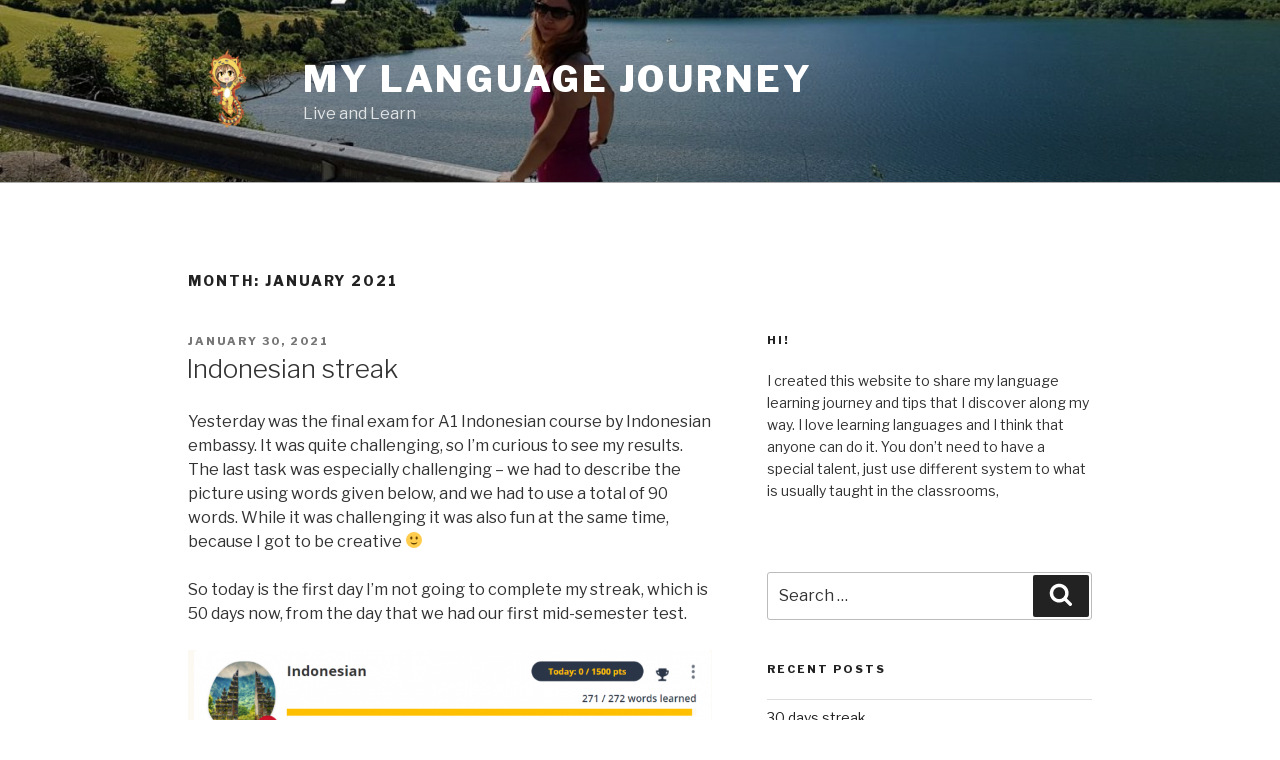

--- FILE ---
content_type: text/html; charset=UTF-8
request_url: https://firetigress.com/2021/01/
body_size: 33769
content:
<!DOCTYPE html>
<html lang="en-US" class="no-js no-svg">
<head>
<meta charset="UTF-8">
<meta name="viewport" content="width=device-width, initial-scale=1">
<link rel="profile" href="https://gmpg.org/xfn/11">

<script>(function(html){html.className = html.className.replace(/\bno-js\b/,'js')})(document.documentElement);</script>
<title>January 2021 &#8211; My Language Journey</title>
<link rel='dns-prefetch' href='//fonts.googleapis.com' />
<link rel='dns-prefetch' href='//s.w.org' />
<link href='https://fonts.gstatic.com' crossorigin rel='preconnect' />
<link rel="alternate" type="application/rss+xml" title="My Language Journey &raquo; Feed" href="https://firetigress.com/feed/" />
<link rel="alternate" type="application/rss+xml" title="My Language Journey &raquo; Comments Feed" href="https://firetigress.com/comments/feed/" />
<!-- This site uses the Google Analytics by MonsterInsights plugin v7.14.0 - Using Analytics tracking - https://www.monsterinsights.com/ -->
<script type="text/javascript" data-cfasync="false">
    (window.gaDevIds=window.gaDevIds||[]).push("dZGIzZG");
	var mi_version         = '7.14.0';
	var mi_track_user      = true;
	var mi_no_track_reason = '';
	
	var disableStr = 'ga-disable-UA-184151086-1';

	/* Function to detect opted out users */
	function __gaTrackerIsOptedOut() {
		return document.cookie.indexOf(disableStr + '=true') > -1;
	}

	/* Disable tracking if the opt-out cookie exists. */
	if ( __gaTrackerIsOptedOut() ) {
		window[disableStr] = true;
	}

	/* Opt-out function */
	function __gaTrackerOptout() {
	  document.cookie = disableStr + '=true; expires=Thu, 31 Dec 2099 23:59:59 UTC; path=/';
	  window[disableStr] = true;
	}

	if ( 'undefined' === typeof gaOptout ) {
		function gaOptout() {
			__gaTrackerOptout();
		}
	}
	
	if ( mi_track_user ) {
		(function(i,s,o,g,r,a,m){i['GoogleAnalyticsObject']=r;i[r]=i[r]||function(){
			(i[r].q=i[r].q||[]).push(arguments)},i[r].l=1*new Date();a=s.createElement(o),
			m=s.getElementsByTagName(o)[0];a.async=1;a.src=g;m.parentNode.insertBefore(a,m)
		})(window,document,'script','//www.google-analytics.com/analytics.js','__gaTracker');

		__gaTracker('create', 'UA-184151086-1', 'auto');
		__gaTracker('set', 'forceSSL', true);
		__gaTracker('require', 'displayfeatures');
		__gaTracker('require', 'linkid', 'linkid.js');
		__gaTracker('send','pageview');
	} else {
		console.log( "" );
		(function() {
			/* https://developers.google.com/analytics/devguides/collection/analyticsjs/ */
			var noopfn = function() {
				return null;
			};
			var noopnullfn = function() {
				return null;
			};
			var Tracker = function() {
				return null;
			};
			var p = Tracker.prototype;
			p.get = noopfn;
			p.set = noopfn;
			p.send = noopfn;
			var __gaTracker = function() {
				var len = arguments.length;
				if ( len === 0 ) {
					return;
				}
				var f = arguments[len-1];
				if ( typeof f !== 'object' || f === null || typeof f.hitCallback !== 'function' ) {
					console.log( 'Not running function __gaTracker(' + arguments[0] + " ....) because you are not being tracked. " + mi_no_track_reason );
					return;
				}
				try {
					f.hitCallback();
				} catch (ex) {

				}
			};
			__gaTracker.create = function() {
				return new Tracker();
			};
			__gaTracker.getByName = noopnullfn;
			__gaTracker.getAll = function() {
				return [];
			};
			__gaTracker.remove = noopfn;
			window['__gaTracker'] = __gaTracker;
					})();
		}
</script>
<!-- / Google Analytics by MonsterInsights -->
		<script>
			window._wpemojiSettings = {"baseUrl":"https:\/\/s.w.org\/images\/core\/emoji\/13.0.0\/72x72\/","ext":".png","svgUrl":"https:\/\/s.w.org\/images\/core\/emoji\/13.0.0\/svg\/","svgExt":".svg","source":{"concatemoji":"https:\/\/firetigress.com\/wp-includes\/js\/wp-emoji-release.min.js?ver=5.5.17"}};
			!function(e,a,t){var n,r,o,i=a.createElement("canvas"),p=i.getContext&&i.getContext("2d");function s(e,t){var a=String.fromCharCode;p.clearRect(0,0,i.width,i.height),p.fillText(a.apply(this,e),0,0);e=i.toDataURL();return p.clearRect(0,0,i.width,i.height),p.fillText(a.apply(this,t),0,0),e===i.toDataURL()}function c(e){var t=a.createElement("script");t.src=e,t.defer=t.type="text/javascript",a.getElementsByTagName("head")[0].appendChild(t)}for(o=Array("flag","emoji"),t.supports={everything:!0,everythingExceptFlag:!0},r=0;r<o.length;r++)t.supports[o[r]]=function(e){if(!p||!p.fillText)return!1;switch(p.textBaseline="top",p.font="600 32px Arial",e){case"flag":return s([127987,65039,8205,9895,65039],[127987,65039,8203,9895,65039])?!1:!s([55356,56826,55356,56819],[55356,56826,8203,55356,56819])&&!s([55356,57332,56128,56423,56128,56418,56128,56421,56128,56430,56128,56423,56128,56447],[55356,57332,8203,56128,56423,8203,56128,56418,8203,56128,56421,8203,56128,56430,8203,56128,56423,8203,56128,56447]);case"emoji":return!s([55357,56424,8205,55356,57212],[55357,56424,8203,55356,57212])}return!1}(o[r]),t.supports.everything=t.supports.everything&&t.supports[o[r]],"flag"!==o[r]&&(t.supports.everythingExceptFlag=t.supports.everythingExceptFlag&&t.supports[o[r]]);t.supports.everythingExceptFlag=t.supports.everythingExceptFlag&&!t.supports.flag,t.DOMReady=!1,t.readyCallback=function(){t.DOMReady=!0},t.supports.everything||(n=function(){t.readyCallback()},a.addEventListener?(a.addEventListener("DOMContentLoaded",n,!1),e.addEventListener("load",n,!1)):(e.attachEvent("onload",n),a.attachEvent("onreadystatechange",function(){"complete"===a.readyState&&t.readyCallback()})),(n=t.source||{}).concatemoji?c(n.concatemoji):n.wpemoji&&n.twemoji&&(c(n.twemoji),c(n.wpemoji)))}(window,document,window._wpemojiSettings);
		</script>
		<style>
img.wp-smiley,
img.emoji {
	display: inline !important;
	border: none !important;
	box-shadow: none !important;
	height: 1em !important;
	width: 1em !important;
	margin: 0 .07em !important;
	vertical-align: -0.1em !important;
	background: none !important;
	padding: 0 !important;
}
</style>
	<link rel='stylesheet' id='wp-block-library-css'  href='https://firetigress.com/wp-includes/css/dist/block-library/style.min.css?ver=5.5.17' media='all' />
<link rel='stylesheet' id='wp-block-library-theme-css'  href='https://firetigress.com/wp-includes/css/dist/block-library/theme.min.css?ver=5.5.17' media='all' />
<link rel='stylesheet' id='email-subscribers-css'  href='https://firetigress.com/wp-content/plugins/email-subscribers/lite/public/css/email-subscribers-public.css?ver=4.6.5' media='all' />
<link rel='stylesheet' id='monsterinsights-popular-posts-style-css'  href='https://firetigress.com/wp-content/plugins/google-analytics-for-wordpress/assets/css/frontend.min.css?ver=7.14.0' media='all' />
<link rel='stylesheet' id='twentyseventeen-fonts-css'  href='https://fonts.googleapis.com/css?family=Libre+Franklin%3A300%2C300i%2C400%2C400i%2C600%2C600i%2C800%2C800i&#038;subset=latin%2Clatin-ext&#038;display=fallback' media='all' />
<link rel='stylesheet' id='twentyseventeen-style-css'  href='https://firetigress.com/wp-content/themes/twentyseventeen/style.css?ver=20190507' media='all' />
<link rel='stylesheet' id='twentyseventeen-block-style-css'  href='https://firetigress.com/wp-content/themes/twentyseventeen/assets/css/blocks.css?ver=20190105' media='all' />
<!--[if lt IE 9]>
<link rel='stylesheet' id='twentyseventeen-ie8-css'  href='https://firetigress.com/wp-content/themes/twentyseventeen/assets/css/ie8.css?ver=20161202' media='all' />
<![endif]-->
<script id='monsterinsights-frontend-script-js-extra'>
var monsterinsights_frontend = {"js_events_tracking":"true","download_extensions":"doc,pdf,ppt,zip,xls,docx,pptx,xlsx","inbound_paths":"[{\"path\":\"\\\/go\\\/\",\"label\":\"affiliate\"},{\"path\":\"\\\/recommend\\\/\",\"label\":\"affiliate\"}]","home_url":"https:\/\/firetigress.com","hash_tracking":"false"};
</script>
<script src='https://firetigress.com/wp-content/plugins/google-analytics-for-wordpress/assets/js/frontend.min.js?ver=7.14.0' id='monsterinsights-frontend-script-js'></script>
<script src='https://firetigress.com/wp-includes/js/jquery/jquery.js?ver=1.12.4-wp' id='jquery-core-js'></script>
<script id='email-subscribers-js-extra'>
var es_data = {"messages":{"es_empty_email_notice":"Please enter email address","es_rate_limit_notice":"You need to wait for sometime before subscribing again","es_single_optin_success_message":"Successfully Subscribed.","es_email_exists_notice":"Email Address already exists!","es_unexpected_error_notice":"Oops.. Unexpected error occurred.","es_invalid_email_notice":"Invalid email address","es_try_later_notice":"Please try after some time"},"es_ajax_url":"https:\/\/firetigress.com\/wp-admin\/admin-ajax.php"};
</script>
<script src='https://firetigress.com/wp-content/plugins/email-subscribers/lite/public/js/email-subscribers-public.js?ver=4.6.5' id='email-subscribers-js'></script>
<!--[if lt IE 9]>
<script src='https://firetigress.com/wp-content/themes/twentyseventeen/assets/js/html5.js?ver=20161020' id='html5-js'></script>
<![endif]-->
<link rel="https://api.w.org/" href="https://firetigress.com/wp-json/" /><link rel="EditURI" type="application/rsd+xml" title="RSD" href="https://firetigress.com/xmlrpc.php?rsd" />
<link rel="wlwmanifest" type="application/wlwmanifest+xml" href="https://firetigress.com/wp-includes/wlwmanifest.xml" /> 
<meta name="generator" content="WordPress 5.5.17" />
<link rel="icon" href="https://firetigress.com/wp-content/uploads/2020/11/cropped-cute-tiger-logo-1-32x32.png" sizes="32x32" />
<link rel="icon" href="https://firetigress.com/wp-content/uploads/2020/11/cropped-cute-tiger-logo-1-192x192.png" sizes="192x192" />
<link rel="apple-touch-icon" href="https://firetigress.com/wp-content/uploads/2020/11/cropped-cute-tiger-logo-1-180x180.png" />
<meta name="msapplication-TileImage" content="https://firetigress.com/wp-content/uploads/2020/11/cropped-cute-tiger-logo-1-270x270.png" />
</head>

<body class="archive date wp-custom-logo wp-embed-responsive hfeed has-header-image has-sidebar page-two-column colors-light">
<div id="page" class="site">
	<a class="skip-link screen-reader-text" href="#content">Skip to content</a>

	<header id="masthead" class="site-header" role="banner">

		<div class="custom-header">

		<div class="custom-header-media">
			<div id="wp-custom-header" class="wp-custom-header"><img src="https://firetigress.com/wp-content/uploads/2020/11/cropped-spain-bike.jpg" width="2000" height="1200" alt="My Language Journey" srcset="https://firetigress.com/wp-content/uploads/2020/11/cropped-spain-bike.jpg 2000w, https://firetigress.com/wp-content/uploads/2020/11/cropped-spain-bike-300x180.jpg 300w, https://firetigress.com/wp-content/uploads/2020/11/cropped-spain-bike-1024x614.jpg 1024w, https://firetigress.com/wp-content/uploads/2020/11/cropped-spain-bike-768x461.jpg 768w, https://firetigress.com/wp-content/uploads/2020/11/cropped-spain-bike-1536x922.jpg 1536w" sizes="100vw" /></div>		</div>

	<div class="site-branding">
	<div class="wrap">

		<a href="https://firetigress.com/" class="custom-logo-link" rel="home"><img width="250" height="250" src="https://firetigress.com/wp-content/uploads/2020/12/cropped-firetigress-square-e1608402112483-1.png" class="custom-logo" alt="My Language Journey" srcset="https://firetigress.com/wp-content/uploads/2020/12/cropped-firetigress-square-e1608402112483-1.png 250w, https://firetigress.com/wp-content/uploads/2020/12/cropped-firetigress-square-e1608402112483-1-150x150.png 150w, https://firetigress.com/wp-content/uploads/2020/12/cropped-firetigress-square-e1608402112483-1-100x100.png 100w" sizes="(max-width: 767px) 89vw, (max-width: 1000px) 54vw, (max-width: 1071px) 543px, 580px" /></a>
		<div class="site-branding-text">
							<p class="site-title"><a href="https://firetigress.com/" rel="home">My Language Journey</a></p>
			
							<p class="site-description">Live and Learn</p>
					</div><!-- .site-branding-text -->

		
	</div><!-- .wrap -->
</div><!-- .site-branding -->

</div><!-- .custom-header -->

		
	</header><!-- #masthead -->

	
	<div class="site-content-contain">
		<div id="content" class="site-content">

<div class="wrap">

			<header class="page-header">
			<h1 class="page-title">Month: <span>January 2021</span></h1>		</header><!-- .page-header -->
	
	<div id="primary" class="content-area">
		<main id="main" class="site-main" role="main">

					
<article id="post-296" class="post-296 post type-post status-publish format-standard hentry category-language-blog category-streaks tag-indonesian tag-korean">
		<header class="entry-header">
		<div class="entry-meta"><span class="screen-reader-text">Posted on</span> <a href="https://firetigress.com/2021/01/30/indonesian-streak/" rel="bookmark"><time class="entry-date published" datetime="2021-01-30T08:08:04+00:00">January 30, 2021</time><time class="updated" datetime="2021-01-30T08:11:33+00:00">January 30, 2021</time></a></div><!-- .entry-meta --><h2 class="entry-title"><a href="https://firetigress.com/2021/01/30/indonesian-streak/" rel="bookmark">Indonesian streak</a></h2>	</header><!-- .entry-header -->

	
	<div class="entry-content">
		
<p>Yesterday was the final exam for A1 Indonesian course by Indonesian embassy. It was quite challenging, so I&#8217;m curious to see my results. The last task was especially challenging &#8211; we had to describe the picture using words given below, and we had to use a total of 90 words. While it was challenging it was also fun at the same time, because I got to be creative 🙂</p>



<p>So today is the first day I&#8217;m not going to complete my streak, which is 50 days now, from the day that we had our first mid-semester test.</p>



<figure class="wp-block-image size-large"><img loading="lazy" width="1024" height="424" src="https://firetigress.com/wp-content/uploads/2021/01/image-1024x424.png" alt="" class="wp-image-297" srcset="https://firetigress.com/wp-content/uploads/2021/01/image-1024x424.png 1024w, https://firetigress.com/wp-content/uploads/2021/01/image-300x124.png 300w, https://firetigress.com/wp-content/uploads/2021/01/image-768x318.png 768w, https://firetigress.com/wp-content/uploads/2021/01/image.png 1109w" sizes="(max-width: 767px) 89vw, (max-width: 1000px) 54vw, (max-width: 1071px) 543px, 580px" /></figure>



<p>At the same time, my Howtostudykorean streak at Memrise is steadily increasing and is already at 23 days. I&#8217;m happy that today I managed to lower &#8220;Classic Review&#8221; words to just 79, when I just started again there were over 400 of them. At first, it seemed like it will take me ages to get through them, but here I am 🙂</p>



<p>I&#8217;m also glad that A1 Indonesian course is over, I&#8217;m not sure yet whether there will be A2 and if yes when it will start, so for now I will hopefully be able to dedicate more time to Korean and Mandarin, studying 3 languages at the same time is definitely not my forte, so let&#8217;s see if I&#8217;ll be able to do it with 2 🙂</p>
	</div><!-- .entry-content -->

	
</article><!-- #post-296 -->

<article id="post-290" class="post-290 post type-post status-publish format-standard hentry category-language-learning-tips tag-korean tag-motivation">
		<header class="entry-header">
		<div class="entry-meta"><span class="screen-reader-text">Posted on</span> <a href="https://firetigress.com/2021/01/23/how-i-learned-korean/" rel="bookmark"><time class="entry-date published" datetime="2021-01-23T12:11:12+00:00">January 23, 2021</time><time class="updated" datetime="2021-05-08T21:46:45+00:00">May 8, 2021</time></a></div><!-- .entry-meta --><h2 class="entry-title"><a href="https://firetigress.com/2021/01/23/how-i-learned-korean/" rel="bookmark">How I learned Korean</a></h2>	</header><!-- .entry-header -->

	
	<div class="entry-content">
		
<p>I was learning back in 2015, so probably since then a lot of new resources have appeared, but here is my way and my way only. Here is the list of my main resources and I will go into each one in detail:</p>



<ol><li><a href="http://www.tengugo.com/korean">Tengugo app</a> for Hangeul alphabet</li><li><a href="https://www.howtostudykorean.com/">Howtostudykorean</a> website</li><li><a href="https://app.memrise.com/course/150816/howtostudykoreancom-unit-1-2/">Memrise</a> SRS</li><li>Koreanclass101 classes and especially dialogues</li><li>Korean Grammar in Use books</li><li><a href="https://www.youtube.com/playlist?list=PLUa1FE1E3AYs975HVvtSJbAGvHT0FwhlB">Korean Cyber University</a> Youtube channel</li><li>Language exchange apps (HelloTalk, italki)</li><li>Motivational Youtube channels and podcasts (Motivate Korean)     </li></ol>



 <a href="https://firetigress.com/2021/01/23/how-i-learned-korean/#more-290" class="more-link">Continue reading<span class="screen-reader-text"> &#8220;How I learned Korean&#8221;</span></a>	</div><!-- .entry-content -->

	
</article><!-- #post-290 -->

<article id="post-288" class="post-288 post type-post status-publish format-standard hentry category-language-blog tag-korean tag-motivation">
		<header class="entry-header">
		<div class="entry-meta"><span class="screen-reader-text">Posted on</span> <a href="https://firetigress.com/2021/01/21/studying-for-korean-exam-video/" rel="bookmark"><time class="entry-date published updated" datetime="2021-01-21T16:13:32+00:00">January 21, 2021</time></a></div><!-- .entry-meta --><h2 class="entry-title"><a href="https://firetigress.com/2021/01/21/studying-for-korean-exam-video/" rel="bookmark">Studying for Korean exam video</a></h2>	</header><!-- .entry-header -->

	
	<div class="entry-content">
		
<p>A very nicely done and super motivational video! I forgot that studying can be so aesthetically pleasing 🙂 </p>



<p>(Video has English and French subtitles)</p>



<figure class="wp-block-embed-youtube wp-block-embed is-type-video is-provider-youtube wp-embed-aspect-16-9 wp-has-aspect-ratio"><div class="wp-block-embed__wrapper">
<iframe title="공부자극 영상! 한국어능력검정시험 6급 땄어요!" width="525" height="295" src="https://www.youtube.com/embed/FXFVcESocdY?feature=oembed" frameborder="0" allow="accelerometer; autoplay; clipboard-write; encrypted-media; gyroscope; picture-in-picture" allowfullscreen></iframe>
</div></figure>
	</div><!-- .entry-content -->

	
</article><!-- #post-288 -->

<article id="post-284" class="post-284 post type-post status-publish format-standard hentry category-language-blog tag-chinese tag-indonesian tag-korean">
		<header class="entry-header">
		<div class="entry-meta"><span class="screen-reader-text">Posted on</span> <a href="https://firetigress.com/2021/01/17/mid-month-check-up/" rel="bookmark"><time class="entry-date published" datetime="2021-01-17T07:52:25+00:00">January 17, 2021</time><time class="updated" datetime="2021-01-17T07:53:56+00:00">January 17, 2021</time></a></div><!-- .entry-meta --><h2 class="entry-title"><a href="https://firetigress.com/2021/01/17/mid-month-check-up/" rel="bookmark">Mid-month check up</a></h2>	</header><!-- .entry-header -->

	
	<div class="entry-content">
		
<p>Half of January already flew by, so let&#8217;s check up on my goals that I set in the beginning of the month:</p>



 <a href="https://firetigress.com/2021/01/17/mid-month-check-up/#more-284" class="more-link">Continue reading<span class="screen-reader-text"> &#8220;Mid-month check up&#8221;</span></a>	</div><!-- .entry-content -->

	
</article><!-- #post-284 -->

<article id="post-280" class="post-280 post type-post status-publish format-standard hentry category-language-blog category-language-learning-tips tag-korean tag-speaking">
		<header class="entry-header">
		<div class="entry-meta"><span class="screen-reader-text">Posted on</span> <a href="https://firetigress.com/2021/01/10/speaking-language-exchange-apps/" rel="bookmark"><time class="entry-date published" datetime="2021-01-10T16:59:33+00:00">January 10, 2021</time><time class="updated" datetime="2021-01-10T17:14:15+00:00">January 10, 2021</time></a></div><!-- .entry-meta --><h2 class="entry-title"><a href="https://firetigress.com/2021/01/10/speaking-language-exchange-apps/" rel="bookmark">Speaking &#038; Language Exchange apps</a></h2>	</header><!-- .entry-header -->

	
	<div class="entry-content">
		
<p>We all know, that languages have 4 aspects to them, 2 passive and 2 active. Speaking and Writing are active (output) and Listening and Reading are passive (input). The majority of traditional learning concentrates on just 2 aspects of these 4 &#8211; Writing and Reading, and as a result people who studied languages for years at school or universities cannot  string even a couple of sentences together in a conversation with a native speaker because they never learned the skills.</p>



<figure class="wp-block-image size-large is-resized"><img loading="lazy" src="[data-uri]" alt="" width="332" height="152"/></figure>



<p>In reality, written and spoken languages are so different, that it&#8217;s even said that when we go to school at the age of 6 we learn our first foreign language &#8211; our mother tongue in written form. We learn that &#8220;I&#8217;m gonna&#8221; should be written as &#8220;I&#8217;m going to&#8221; and so on and so on.</p>



<p>Back in 2015, when I was studying Korean every day I was doing the same mistake &#8211; focusing too much on reading and writing and not enough on listening and speaking. I was in a hurry, because I booked my tickets to Seoul in April, and in January 2016 I still couldn&#8217;t say anything and then I found <a href="https://firetigress.com/2020/12/23/language-parent/">this video</a> and it basically changed my life.</p>



<p>I looked for Korean people on Hello Talk and even found some cool ones that became my friends to this day. I tried my best to meet as many exchange students here in Ljubljana as I could and hang out with them. I listened to KoreanClass101 dialogues on repeat for hundreds of times. I was lucky to be able to practice with the wife of our professor here in Ljubljana. And it worked. </p>



<p>Speaking is actually a sort of a muscle memory, like dancing, cycling or snowboarding. Once you say one sentence or word, you might say it awkwardly the first time, second time will be a bit better and third will be much, much better. But you gotta push yourself through that awkwardness and moments where you feel like an idiot. My first conversations in Korean and Chinese sounded like if I was a 2-3 year old baby, but with each conversation I grew and matured, expanded my vocabulary and improved the pronunciation. </p>



<p>I guess my main point here is: If you are learning the language just to read and write, it&#8217;s fine, you don&#8217;t need to practice speaking. But if you hope to speak with native speakers in the future &#8211; you need to work on those skills, they won&#8217;t just appear by themselves.</p>



<p>I wanted to write this post about language exchange apps and it became about speaking in general, I&#8217;m not sure how that happened 🙂 </p>



<p>Here are the apps that I personally tried:</p>



<ul><li><strong>HelloTalk</strong></li><li><strong>Italki</strong> (paid and you can also look for people who want to do the language exchange for free)</li><li><strong>Facebook groups</strong> (for example in Korean language group people often ask whether anyone would be interested in speaking Korean to them and surprisingly  there&#8217;s always quite a lot of volunteers)</li></ul>



<p>There&#8217;s also an interesting practice that can be done alone, and it is called Shadowing. I won&#8217;t go into too much detail on it, <a href="https://howtogetfluent.com/shadowing-for-language-learning/">here</a> is a post that sums it up pretty nicely.</p>
	</div><!-- .entry-content -->

	
</article><!-- #post-280 -->

<article id="post-277" class="post-277 post type-post status-publish format-standard hentry category-language-blog tag-indonesian">
		<header class="entry-header">
		<div class="entry-meta"><span class="screen-reader-text">Posted on</span> <a href="https://firetigress.com/2021/01/09/dolla-malay-and-indonesian/" rel="bookmark"><time class="entry-date published" datetime="2021-01-09T11:22:59+00:00">January 9, 2021</time><time class="updated" datetime="2021-01-09T11:24:09+00:00">January 9, 2021</time></a></div><!-- .entry-meta --><h2 class="entry-title"><a href="https://firetigress.com/2021/01/09/dolla-malay-and-indonesian/" rel="bookmark">Dolla &#8211; Malay and Indonesian</a></h2>	</header><!-- .entry-header -->

	
	<div class="entry-content">
		
<p>Yay, my posts have motivated at least one person, mission accomplished! 🙂 </p>



<p>Today Youtube suggested a video discussing whether this new group from Malaysia is similar to Blackpink from Korea.</p>



<p>I went to check them out and I gotta say &#8211; they are better than Blackpink!!! The song is really catchy and powerful and I think I listened to it at least 10 times today. I also really like how the language sounds, something completely new and different from K-pop (the comment section agrees with me).</p>



<figure class="wp-block-embed-youtube wp-block-embed is-type-video is-provider-youtube wp-embed-aspect-16-9 wp-has-aspect-ratio"><div class="wp-block-embed__wrapper">
<iframe title="DOLLA - Impikan (Official Music Video)" width="525" height="295" src="https://www.youtube.com/embed/RwVM0jo_0JI?feature=oembed" frameborder="0" allow="accelerometer; autoplay; clipboard-write; encrypted-media; gyroscope; picture-in-picture" allowfullscreen></iframe>
</div></figure>



<p>Since I&#8217;m learning Indonesian, I got curious how much of this song is similar with the language I&#8217;m learning, so I <a href="https://en.wikipedia.org/wiki/Comparison_of_Indonesian_and_Standard_Malay">searched it up</a>. To be honest, I didn&#8217;t get an exact answer, so I emailed the lyrics to our Indonesian teacher (luckily, she&#8217;s also a young girl) asking her about this. Let&#8217;s see what she replies 🙂 </p>



<p>In any case, this definitely gave me a much needed boost for learning Indonesian, until now I was learning it simply because the Indonesian embassy offered a free course, but now I&#8217;m starting to build emotional connections as well, which is great 🙂 </p>
	</div><!-- .entry-content -->

	
</article><!-- #post-277 -->

<article id="post-275" class="post-275 post type-post status-publish format-standard hentry category-language-blog tag-motivation tag-thoughts">
		<header class="entry-header">
		<div class="entry-meta"><span class="screen-reader-text">Posted on</span> <a href="https://firetigress.com/2021/01/08/my-motivation-2/" rel="bookmark"><time class="entry-date published updated" datetime="2021-01-08T17:50:31+00:00">January 8, 2021</time></a></div><!-- .entry-meta --><h2 class="entry-title"><a href="https://firetigress.com/2021/01/08/my-motivation-2/" rel="bookmark">My motivation</a></h2>	</header><!-- .entry-header -->

	
	<div class="entry-content">
		
<p>In 2019 we were travelling by train from Winona to Chicago (an 8-hour train ride!!) and in the train restaurant we met an elderly American couple.<br>They asked us how many languages we spoke, I said six, Primo said five. They seemed a bit shocked, but tried to hide it and said &#8220;you see, people in America just expect everyone to speak English, even when they travel, so they don&#8217;t feel the need to learn another language&#8221;. It struck me &#8211; why does everyone associate language learning with a necessity, something that you &#8220;need&#8221;?</p>



<p>I think this is where modern society is fundamentally wrong.<br>Sometimes I get asked &#8220;why Korean and not Chinese? Chinese is much more useful! Why don&#8217;t you learn German? Germany is a rich country, you should learn it!&#8221; This is where we&#8217;re wired differently. Typical person thinks of a foreign language mostly as of a skill needed to achieve something, to get a better job, to move to a better country, etc etc. It&#8217;s just one of the skills in CV, like knowledge of HTML or business certificate.</p>



<p>The exactly same people go snowboarding, dancing, fishing, hiking, they go to movies, they travel, they learn a musical instrument, take photography or cooking courses, they learn how to ice skate or to horse ride&#8230; Why? Because it&#8217;s fun! They don&#8217;t think how it will look on their CV, they go for it because they want this skill and they learn it. This is how I feel about languages. It&#8217;s not something that I have to do, it&#8217;s something that I want to do. Because it&#8217;s fun and in reality is actually very addictive. The first steps are usually slow, everything is confusing and I feel stupid most of the time. But gradually more and more words stay in long term memory and I&#8217;m starting to be able to piece small sentences together. And from there it is a constant rise to the top. First real conversation. First phone call. First chat with a friend with whom I only used English in the past. And each of these firsts gives me a sense of indescribable high, serotonin rush, sense of achievement, I don&#8217;t know what it is, but it makes me feel amazing.</p>



<p>Every time I speak Korean I feel so happy just because I remember the hardships that I had to endure to get to where I&#8217;m now. Even when I say simple words like directing a taxi driver or ordering food in a restaurant, it still fills me with joy. And don&#8217;t get me even started on the friendships I&#8217;ve made only thanks to my ability to speak languages beside English. If I spoke only English and Russian, I would never be able to experience even nearly as many things as I&#8217;ve experienced&#8230; </p>



<p>So the whole difference is in the mindset. Learning a language is not a job. Neither it is a boring school subject. It&#8217;s not a skill that you need only for your job. It&#8217;s actually something really fun that can make your life richer. Look around you. The society around us, the teachers and parents, all of traditional language learning is so outdated and old school. The modern world needs to change the way we think and teach the languages to children, switch them from passive to active learning, and base it around the fact that you need to feel inspired while learning, inspired by the cool stuff, and not discouraged by useless boring grammar drills. I haven&#8217;t done any grammar drills for over 10 years and I still managed to learn 4 languages to a decent level. Why? Because I liked it and I became addicted to it, not because I HAD TO do it ?</p>
	</div><!-- .entry-content -->

	
</article><!-- #post-275 -->

<article id="post-264" class="post-264 post type-post status-publish format-standard hentry category-language-blog">
		<header class="entry-header">
		<div class="entry-meta"><span class="screen-reader-text">Posted on</span> <a href="https://firetigress.com/2021/01/08/new-year-new-me/" rel="bookmark"><time class="entry-date published" datetime="2021-01-08T09:37:05+00:00">January 8, 2021</time><time class="updated" datetime="2021-01-08T17:34:24+00:00">January 8, 2021</time></a></div><!-- .entry-meta --><h2 class="entry-title"><a href="https://firetigress.com/2021/01/08/new-year-new-me/" rel="bookmark">New Year, New Me</a></h2>	</header><!-- .entry-header -->

	
	<div class="entry-content">
		
<p>During the holidays I had time to think about my life and language goals. I realised that I have 2 big dreams &#8211; become fluent in Chinese and Korean. For some reason (maybe because of watching those Youtubers who studied in China), I kept thinking that I need to travel and live in China and Korea in order to achieve that goal, because that&#8217;s what all normal language students do &#8211; they travel to the country, study there for some time and come back enlightened and fluent. So I thought &#8220;even if we&#8217;re in the middle of a pandemic, I can still research on how to do it&#8221; and so I dove into Google looking for recommendations on the best ways to do it, schools and accommodations.</p>



<p>As I was researching, I quickly realized that this plan was going to be very hard to carry out for several reasons:</p>



<ul><li>We&#8217;re still in the middle of a pandemic and nobody knows when it&#8217;s gonna end</li><li>It would be verry expensive to pay for rent in areas where schools are located and study fees on top of it</li><li>I hate classroom learning, I think it&#8217;s very outdated, inefficient and time-consuming</li><li>I still have a full-time job so I&#8217;d have to juggle this with language school</li><li>My husband doesn&#8217;t want to go to a language school so I&#8217;d have to do it by myself</li><li>Visas can be tricky</li></ul>



<p>So my perspective changed a bit over these days I&#8217;ve been considering and looking into it. I also thought &#8211; why would I want to travel to another country just to attend language classes? Wouldn&#8217;t it be much better to learn the language beforehand and then travel to actually explore the country and enjoy my stay? After all, I have learned Chinese to HSK 3 level and Korean to a pretty decent level all by myself, without going anywhere, why can&#8217;t I just continue learning here, why do I think I need to travel somewhere else to learn the language to fluency?</p>



<p>So with this mindset I decided to try to recreate the experience of studying abroad. I know that it is a big challenge because I&#8217;m already investing so much time in Chinese (about 40 minutes a day) and if I add Korean on top of it I&#8217;m afraid it will turn into something too time-consuming, but I want to try anyway at least for this month, while there&#8217;s not so much stress at work and the weather is so cold and grey I don&#8217;t feel like going outside at all.</p>



<p>So I set the following language goals for January:</p>



<p><strong>Chinese </strong></p>



<ul><li>Chinesepod &#8211; 15-20 minutes every day</li><li>Memrise &#8211; 15-20 minutes every day</li><li>Italki &#8211; one session every 2 weeks (I reduced italki this month because of my <a href="https://firetigress.com/2020/12/31/chinesepod/">Chinesepod marathon</a> that I mentioned here)</li><li>Watch C-Drama &#8211; every day</li></ul>



<p><strong>Indonesian</strong></p>



<ul><li>Memrise &#8211; 10 minutes every day</li><li>Indonesian Zoom class &#8211; one hour a week on Fridays</li></ul>



<p><strong>Korean</strong></p>



<p>With Korean it is quite hard to actually set goals because I don&#8217;t want to reduce my time I spend on learning Chinese, so I need to add it into my routines on top of what I&#8217;m already doing with other languages. I was lucky to have found a great language exchange partner, we had our first call yesterday and it went well (one day I should write a separate post about it). So I will try to set these goals, but I&#8217;m not sure I will be able to achieve them, let&#8217;s try and see how it goes:</p>



<ul><li>Memrise &#8211; 5 minutes a day</li><li>Journal in italki &#8211; once a week</li><li>Read Webtoon &#8211; once a week</li><li>Language exchange call &#8211; twice a week</li><li>Chat with friends on Kakao Talk &#8211; every other day</li></ul>



<p>Let&#8217;s review together after one month 🙂 </p>



<p></p>
	</div><!-- .entry-content -->

	
</article><!-- #post-264 -->

		</main><!-- #main -->
	</div><!-- #primary -->
	
<aside id="secondary" class="widget-area" role="complementary" aria-label="Blog Sidebar">
	<section id="text-3" class="widget widget_text"><h2 class="widget-title">Hi!</h2>			<div class="textwidget"><p>I created this website to share my language learning journey and tips that I discover along my way. I love learning languages and I think that anyone can do it. You don&#8217;t need to have a special talent, just use different system to what is usually taught in the classrooms,</p>
</div>
		</section><section id="search-2" class="widget widget_search">

<form role="search" method="get" class="search-form" action="https://firetigress.com/">
	<label for="search-form-1">
		<span class="screen-reader-text">Search for:</span>
	</label>
	<input type="search" id="search-form-1" class="search-field" placeholder="Search &hellip;" value="" name="s" />
	<button type="submit" class="search-submit"><svg class="icon icon-search" aria-hidden="true" role="img"> <use href="#icon-search" xlink:href="#icon-search"></use> </svg><span class="screen-reader-text">Search</span></button>
</form>
</section>
		<section id="recent-posts-2" class="widget widget_recent_entries">
		<h2 class="widget-title">Recent Posts</h2>
		<ul>
											<li>
					<a href="https://firetigress.com/2023/01/02/30-days-streak/">30 days streak</a>
									</li>
											<li>
					<a href="https://firetigress.com/2022/12/10/2022-so-far/">2022 so far</a>
									</li>
											<li>
					<a href="https://firetigress.com/2022/05/21/may-update/">May update</a>
									</li>
											<li>
					<a href="https://firetigress.com/2022/03/17/long-time-no-see/">Long time no see</a>
									</li>
											<li>
					<a href="https://firetigress.com/2022/01/13/my-fav-chinese-dramas/">My fav Chinese dramas</a>
									</li>
					</ul>

		</section><section id="categories-4" class="widget widget_categories"><h2 class="widget-title">Categories</h2>
			<ul>
					<li class="cat-item cat-item-5"><a href="https://firetigress.com/category/language-blog/">Language blog</a>
</li>
	<li class="cat-item cat-item-6"><a href="https://firetigress.com/category/language-learning-tips/">Language Learning Tips</a>
</li>
	<li class="cat-item cat-item-7"><a href="https://firetigress.com/category/streaks/">Streaks</a>
</li>
			</ul>

			</section><section id="tag_cloud-3" class="widget widget_tag_cloud"><h2 class="widget-title">tag cloud</h2><div class="tagcloud"><ul class='wp-tag-cloud' role='list'>
	<li><a href="https://firetigress.com/tag/books/" class="tag-cloud-link tag-link-13 tag-link-position-1" style="font-size: 1em;">books</a></li>
	<li><a href="https://firetigress.com/tag/chinese/" class="tag-cloud-link tag-link-10 tag-link-position-2" style="font-size: 1em;">chinese</a></li>
	<li><a href="https://firetigress.com/tag/chinesepod/" class="tag-cloud-link tag-link-24 tag-link-position-3" style="font-size: 1em;">chinesepod</a></li>
	<li><a href="https://firetigress.com/tag/duchinese/" class="tag-cloud-link tag-link-25 tag-link-position-4" style="font-size: 1em;">duchinese</a></li>
	<li><a href="https://firetigress.com/tag/hskk/" class="tag-cloud-link tag-link-26 tag-link-position-5" style="font-size: 1em;">hskk</a></li>
	<li><a href="https://firetigress.com/tag/indonesian/" class="tag-cloud-link tag-link-8 tag-link-position-6" style="font-size: 1em;">indonesian</a></li>
	<li><a href="https://firetigress.com/tag/italian/" class="tag-cloud-link tag-link-21 tag-link-position-7" style="font-size: 1em;">italian</a></li>
	<li><a href="https://firetigress.com/tag/korean/" class="tag-cloud-link tag-link-9 tag-link-position-8" style="font-size: 1em;">korean</a></li>
	<li><a href="https://firetigress.com/tag/language-parent/" class="tag-cloud-link tag-link-14 tag-link-position-9" style="font-size: 1em;">language parent</a></li>
	<li><a href="https://firetigress.com/tag/mandarin/" class="tag-cloud-link tag-link-11 tag-link-position-10" style="font-size: 1em;">mandarin</a></li>
	<li><a href="https://firetigress.com/tag/motivation/" class="tag-cloud-link tag-link-17 tag-link-position-11" style="font-size: 1em;">motivation</a></li>
	<li><a href="https://firetigress.com/tag/serbocroatian/" class="tag-cloud-link tag-link-23 tag-link-position-12" style="font-size: 1em;">serbocroatian</a></li>
	<li><a href="https://firetigress.com/tag/slovene/" class="tag-cloud-link tag-link-27 tag-link-position-13" style="font-size: 1em;">slovene</a></li>
	<li><a href="https://firetigress.com/tag/spanish/" class="tag-cloud-link tag-link-22 tag-link-position-14" style="font-size: 1em;">spanish</a></li>
	<li><a href="https://firetigress.com/tag/speaking/" class="tag-cloud-link tag-link-19 tag-link-position-15" style="font-size: 1em;">speaking</a></li>
	<li><a href="https://firetigress.com/tag/tagalog/" class="tag-cloud-link tag-link-12 tag-link-position-16" style="font-size: 1em;">tagalog</a></li>
	<li><a href="https://firetigress.com/tag/thoughts/" class="tag-cloud-link tag-link-18 tag-link-position-17" style="font-size: 1em;">thoughts</a></li>
	<li><a href="https://firetigress.com/tag/youtube/" class="tag-cloud-link tag-link-15 tag-link-position-18" style="font-size: 1em;">youtube</a></li>
</ul>
</div>
</section><section id="email-subscribers-form-1" class="widget widget_email-subscribers-form">
		<div class="emaillist">
			<form action="#" method="post" class="es_subscription_form es_shortcode_form" id="es_subscription_form_696b81deda92e" data-source="ig-es">
								<div class="es-field-wrap"><label>Name*<br /><input type="text" name="name" class="ig_es_form_field_name" placeholder="" value="" required="required" /></label></div><div class="es-field-wrap"><label>Email*<br /><input class="es_required_field es_txt_email ig_es_form_field_email" type="email" name="email" value="" placeholder="" required="required" /></label></div><input type="hidden" name="lists[]" value="2" /><input type="hidden" name="form_id" value="1" />
				<input type="hidden" name="es_email_page" value="264"/>
				<input type="hidden" name="es_email_page_url" value="https://firetigress.com/2021/01/08/new-year-new-me/"/>
				<input type="hidden" name="status" value="Unconfirmed"/>
				<input type="hidden" name="es-subscribe" id="es-subscribe" value="e7d405b4f3"/>
				<label style="position:absolute;top:-99999px;left:-99999px;z-index:-99;"><input type="email" name="es_hp_email" class="es_required_field" tabindex="-1" autocomplete="-1" value=""/></label>
								<input type="submit" name="submit" class="es_subscription_form_submit es_submit_button es_textbox_button" id="es_subscription_form_submit_696b81deda92e" value="Subscribe"/>

				
				<span class="es_spinner_image" id="spinner-image"><img src="https://firetigress.com/wp-content/plugins/email-subscribers/lite/public/images/spinner.gif" alt="Loading"/></span>

			</form>

			<span class="es_subscription_message" id="es_subscription_message_696b81deda92e"></span>
		</div>

		</section></aside><!-- #secondary -->
</div><!-- .wrap -->


		</div><!-- #content -->

		<footer id="colophon" class="site-footer" role="contentinfo">
			<div class="wrap">
				

	<aside class="widget-area" role="complementary" aria-label="Footer">
					<div class="widget-column footer-widget-1">
				<section id="archives-2" class="widget widget_archive"><h2 class="widget-title">Archives</h2>
			<ul>
					<li><a href='https://firetigress.com/2023/01/'>January 2023</a></li>
	<li><a href='https://firetigress.com/2022/12/'>December 2022</a></li>
	<li><a href='https://firetigress.com/2022/05/'>May 2022</a></li>
	<li><a href='https://firetigress.com/2022/03/'>March 2022</a></li>
	<li><a href='https://firetigress.com/2022/01/'>January 2022</a></li>
	<li><a href='https://firetigress.com/2021/10/'>October 2021</a></li>
	<li><a href='https://firetigress.com/2021/07/'>July 2021</a></li>
	<li><a href='https://firetigress.com/2021/06/'>June 2021</a></li>
	<li><a href='https://firetigress.com/2021/05/'>May 2021</a></li>
	<li><a href='https://firetigress.com/2021/04/'>April 2021</a></li>
	<li><a href='https://firetigress.com/2021/03/'>March 2021</a></li>
	<li><a href='https://firetigress.com/2021/02/'>February 2021</a></li>
	<li><a href='https://firetigress.com/2021/01/' aria-current="page">January 2021</a></li>
	<li><a href='https://firetigress.com/2020/12/'>December 2020</a></li>
	<li><a href='https://firetigress.com/2020/11/'>November 2020</a></li>
			</ul>

			</section><section id="categories-2" class="widget widget_categories"><h2 class="widget-title">Categories</h2>
			<ul>
					<li class="cat-item cat-item-5"><a href="https://firetigress.com/category/language-blog/">Language blog</a>
</li>
	<li class="cat-item cat-item-6"><a href="https://firetigress.com/category/language-learning-tips/">Language Learning Tips</a>
</li>
	<li class="cat-item cat-item-7"><a href="https://firetigress.com/category/streaks/">Streaks</a>
</li>
			</ul>

			</section>			</div>
				</aside><!-- .widget-area -->

<div class="site-info">
		<a href="https://wordpress.org/" class="imprint">
		Proudly powered by WordPress	</a>
</div><!-- .site-info -->
			</div><!-- .wrap -->
		</footer><!-- #colophon -->
	</div><!-- .site-content-contain -->
</div><!-- #page -->
<script id='twentyseventeen-skip-link-focus-fix-js-extra'>
var twentyseventeenScreenReaderText = {"quote":"<svg class=\"icon icon-quote-right\" aria-hidden=\"true\" role=\"img\"> <use href=\"#icon-quote-right\" xlink:href=\"#icon-quote-right\"><\/use> <\/svg>"};
</script>
<script src='https://firetigress.com/wp-content/themes/twentyseventeen/assets/js/skip-link-focus-fix.js?ver=20161114' id='twentyseventeen-skip-link-focus-fix-js'></script>
<script src='https://firetigress.com/wp-content/themes/twentyseventeen/assets/js/global.js?ver=20190121' id='twentyseventeen-global-js'></script>
<script src='https://firetigress.com/wp-content/themes/twentyseventeen/assets/js/jquery.scrollTo.js?ver=2.1.2' id='jquery-scrollto-js'></script>
<script src='https://firetigress.com/wp-includes/js/wp-embed.min.js?ver=5.5.17' id='wp-embed-js'></script>
<svg style="position: absolute; width: 0; height: 0; overflow: hidden;" version="1.1" xmlns="http://www.w3.org/2000/svg" xmlns:xlink="http://www.w3.org/1999/xlink">
<defs>
<symbol id="icon-behance" viewBox="0 0 37 32">
<path class="path1" d="M33 6.054h-9.125v2.214h9.125v-2.214zM28.5 13.661q-1.607 0-2.607 0.938t-1.107 2.545h7.286q-0.321-3.482-3.571-3.482zM28.786 24.107q1.125 0 2.179-0.571t1.357-1.554h3.946q-1.786 5.482-7.625 5.482-3.821 0-6.080-2.357t-2.259-6.196q0-3.714 2.33-6.17t6.009-2.455q2.464 0 4.295 1.214t2.732 3.196 0.902 4.429q0 0.304-0.036 0.839h-11.75q0 1.982 1.027 3.063t2.973 1.080zM4.946 23.214h5.286q3.661 0 3.661-2.982 0-3.214-3.554-3.214h-5.393v6.196zM4.946 13.625h5.018q1.393 0 2.205-0.652t0.813-2.027q0-2.571-3.393-2.571h-4.643v5.25zM0 4.536h10.607q1.554 0 2.768 0.25t2.259 0.848 1.607 1.723 0.563 2.75q0 3.232-3.071 4.696 2.036 0.571 3.071 2.054t1.036 3.643q0 1.339-0.438 2.438t-1.179 1.848-1.759 1.268-2.161 0.75-2.393 0.232h-10.911v-22.5z"></path>
</symbol>
<symbol id="icon-deviantart" viewBox="0 0 18 32">
<path class="path1" d="M18.286 5.411l-5.411 10.393 0.429 0.554h4.982v7.411h-9.054l-0.786 0.536-2.536 4.875-0.536 0.536h-5.375v-5.411l5.411-10.411-0.429-0.536h-4.982v-7.411h9.054l0.786-0.536 2.536-4.875 0.536-0.536h5.375v5.411z"></path>
</symbol>
<symbol id="icon-medium" viewBox="0 0 32 32">
<path class="path1" d="M10.661 7.518v20.946q0 0.446-0.223 0.759t-0.652 0.313q-0.304 0-0.589-0.143l-8.304-4.161q-0.375-0.179-0.634-0.598t-0.259-0.83v-20.357q0-0.357 0.179-0.607t0.518-0.25q0.25 0 0.786 0.268l9.125 4.571q0.054 0.054 0.054 0.089zM11.804 9.321l9.536 15.464-9.536-4.75v-10.714zM32 9.643v18.821q0 0.446-0.25 0.723t-0.679 0.277-0.839-0.232l-7.875-3.929zM31.946 7.5q0 0.054-4.58 7.491t-5.366 8.705l-6.964-11.321 5.786-9.411q0.304-0.5 0.929-0.5 0.25 0 0.464 0.107l9.661 4.821q0.071 0.036 0.071 0.107z"></path>
</symbol>
<symbol id="icon-slideshare" viewBox="0 0 32 32">
<path class="path1" d="M15.589 13.214q0 1.482-1.134 2.545t-2.723 1.063-2.723-1.063-1.134-2.545q0-1.5 1.134-2.554t2.723-1.054 2.723 1.054 1.134 2.554zM24.554 13.214q0 1.482-1.125 2.545t-2.732 1.063q-1.589 0-2.723-1.063t-1.134-2.545q0-1.5 1.134-2.554t2.723-1.054q1.607 0 2.732 1.054t1.125 2.554zM28.571 16.429v-11.911q0-1.554-0.571-2.205t-1.982-0.652h-19.857q-1.482 0-2.009 0.607t-0.527 2.25v12.018q0.768 0.411 1.58 0.714t1.446 0.5 1.446 0.33 1.268 0.196 1.25 0.071 1.045 0.009 1.009-0.036 0.795-0.036q1.214-0.018 1.696 0.482 0.107 0.107 0.179 0.161 0.464 0.446 1.089 0.911 0.125-1.625 2.107-1.554 0.089 0 0.652 0.027t0.768 0.036 0.813 0.018 0.946-0.018 0.973-0.080 1.089-0.152 1.107-0.241 1.196-0.348 1.205-0.482 1.286-0.616zM31.482 16.339q-2.161 2.661-6.643 4.5 1.5 5.089-0.411 8.304-1.179 2.018-3.268 2.643-1.857 0.571-3.25-0.268-1.536-0.911-1.464-2.929l-0.018-5.821v-0.018q-0.143-0.036-0.438-0.107t-0.42-0.089l-0.018 6.036q0.071 2.036-1.482 2.929-1.411 0.839-3.268 0.268-2.089-0.643-3.25-2.679-1.875-3.214-0.393-8.268-4.482-1.839-6.643-4.5-0.446-0.661-0.071-1.125t1.071 0.018q0.054 0.036 0.196 0.125t0.196 0.143v-12.393q0-1.286 0.839-2.196t2.036-0.911h22.446q1.196 0 2.036 0.911t0.839 2.196v12.393l0.375-0.268q0.696-0.482 1.071-0.018t-0.071 1.125z"></path>
</symbol>
<symbol id="icon-snapchat-ghost" viewBox="0 0 30 32">
<path class="path1" d="M15.143 2.286q2.393-0.018 4.295 1.223t2.92 3.438q0.482 1.036 0.482 3.196 0 0.839-0.161 3.411 0.25 0.125 0.5 0.125 0.321 0 0.911-0.241t0.911-0.241q0.518 0 1 0.321t0.482 0.821q0 0.571-0.563 0.964t-1.232 0.563-1.232 0.518-0.563 0.848q0 0.268 0.214 0.768 0.661 1.464 1.83 2.679t2.58 1.804q0.5 0.214 1.429 0.411 0.5 0.107 0.5 0.625 0 1.25-3.911 1.839-0.125 0.196-0.196 0.696t-0.25 0.83-0.589 0.33q-0.357 0-1.107-0.116t-1.143-0.116q-0.661 0-1.107 0.089-0.571 0.089-1.125 0.402t-1.036 0.679-1.036 0.723-1.357 0.598-1.768 0.241q-0.929 0-1.723-0.241t-1.339-0.598-1.027-0.723-1.036-0.679-1.107-0.402q-0.464-0.089-1.125-0.089-0.429 0-1.17 0.134t-1.045 0.134q-0.446 0-0.625-0.33t-0.25-0.848-0.196-0.714q-3.911-0.589-3.911-1.839 0-0.518 0.5-0.625 0.929-0.196 1.429-0.411 1.393-0.571 2.58-1.804t1.83-2.679q0.214-0.5 0.214-0.768 0-0.5-0.563-0.848t-1.241-0.527-1.241-0.563-0.563-0.938q0-0.482 0.464-0.813t0.982-0.33q0.268 0 0.857 0.232t0.946 0.232q0.321 0 0.571-0.125-0.161-2.536-0.161-3.393 0-2.179 0.482-3.214 1.143-2.446 3.071-3.536t4.714-1.125z"></path>
</symbol>
<symbol id="icon-yelp" viewBox="0 0 27 32">
<path class="path1" d="M13.804 23.554v2.268q-0.018 5.214-0.107 5.446-0.214 0.571-0.911 0.714-0.964 0.161-3.241-0.679t-2.902-1.589q-0.232-0.268-0.304-0.643-0.018-0.214 0.071-0.464 0.071-0.179 0.607-0.839t3.232-3.857q0.018 0 1.071-1.25 0.268-0.339 0.705-0.438t0.884 0.063q0.429 0.179 0.67 0.518t0.223 0.75zM11.143 19.071q-0.054 0.982-0.929 1.25l-2.143 0.696q-4.911 1.571-5.214 1.571-0.625-0.036-0.964-0.643-0.214-0.446-0.304-1.339-0.143-1.357 0.018-2.973t0.536-2.223 1-0.571q0.232 0 3.607 1.375 1.25 0.518 2.054 0.839l1.5 0.607q0.411 0.161 0.634 0.545t0.205 0.866zM25.893 24.375q-0.125 0.964-1.634 2.875t-2.42 2.268q-0.661 0.25-1.125-0.125-0.25-0.179-3.286-5.125l-0.839-1.375q-0.25-0.375-0.205-0.821t0.348-0.821q0.625-0.768 1.482-0.464 0.018 0.018 2.125 0.714 3.625 1.179 4.321 1.42t0.839 0.366q0.5 0.393 0.393 1.089zM13.893 13.089q0.089 1.821-0.964 2.179-1.036 0.304-2.036-1.268l-6.75-10.679q-0.143-0.625 0.339-1.107 0.732-0.768 3.705-1.598t4.009-0.563q0.714 0.179 0.875 0.804 0.054 0.321 0.393 5.455t0.429 6.777zM25.714 15.018q0.054 0.696-0.464 1.054-0.268 0.179-5.875 1.536-1.196 0.268-1.625 0.411l0.018-0.036q-0.411 0.107-0.821-0.071t-0.661-0.571q-0.536-0.839 0-1.554 0.018-0.018 1.339-1.821 2.232-3.054 2.679-3.643t0.607-0.696q0.5-0.339 1.161-0.036 0.857 0.411 2.196 2.384t1.446 2.991v0.054z"></path>
</symbol>
<symbol id="icon-vine" viewBox="0 0 27 32">
<path class="path1" d="M26.732 14.768v3.536q-1.804 0.411-3.536 0.411-1.161 2.429-2.955 4.839t-3.241 3.848-2.286 1.902q-1.429 0.804-2.893-0.054-0.5-0.304-1.080-0.777t-1.518-1.491-1.83-2.295-1.92-3.286-1.884-4.357-1.634-5.616-1.259-6.964h5.054q0.464 3.893 1.25 7.116t1.866 5.661 2.17 4.205 2.5 3.482q3.018-3.018 5.125-7.25-2.536-1.286-3.982-3.929t-1.446-5.946q0-3.429 1.857-5.616t5.071-2.188q3.179 0 4.875 1.884t1.696 5.313q0 2.839-1.036 5.107-0.125 0.018-0.348 0.054t-0.821 0.036-1.125-0.107-1.107-0.455-0.902-0.92q0.554-1.839 0.554-3.286 0-1.554-0.518-2.357t-1.411-0.804q-0.946 0-1.518 0.884t-0.571 2.509q0 3.321 1.875 5.241t4.768 1.92q1.107 0 2.161-0.25z"></path>
</symbol>
<symbol id="icon-vk" viewBox="0 0 35 32">
<path class="path1" d="M34.232 9.286q0.411 1.143-2.679 5.25-0.429 0.571-1.161 1.518-1.393 1.786-1.607 2.339-0.304 0.732 0.25 1.446 0.304 0.375 1.446 1.464h0.018l0.071 0.071q2.518 2.339 3.411 3.946 0.054 0.089 0.116 0.223t0.125 0.473-0.009 0.607-0.446 0.491-1.054 0.223l-4.571 0.071q-0.429 0.089-1-0.089t-0.929-0.393l-0.357-0.214q-0.536-0.375-1.25-1.143t-1.223-1.384-1.089-1.036-1.009-0.277q-0.054 0.018-0.143 0.063t-0.304 0.259-0.384 0.527-0.304 0.929-0.116 1.384q0 0.268-0.063 0.491t-0.134 0.33l-0.071 0.089q-0.321 0.339-0.946 0.393h-2.054q-1.268 0.071-2.607-0.295t-2.348-0.946-1.839-1.179-1.259-1.027l-0.446-0.429q-0.179-0.179-0.491-0.536t-1.277-1.625-1.893-2.696-2.188-3.768-2.33-4.857q-0.107-0.286-0.107-0.482t0.054-0.286l0.071-0.107q0.268-0.339 1.018-0.339l4.893-0.036q0.214 0.036 0.411 0.116t0.286 0.152l0.089 0.054q0.286 0.196 0.429 0.571 0.357 0.893 0.821 1.848t0.732 1.455l0.286 0.518q0.518 1.071 1 1.857t0.866 1.223 0.741 0.688 0.607 0.25 0.482-0.089q0.036-0.018 0.089-0.089t0.214-0.393 0.241-0.839 0.17-1.446 0-2.232q-0.036-0.714-0.161-1.304t-0.25-0.821l-0.107-0.214q-0.446-0.607-1.518-0.768-0.232-0.036 0.089-0.429 0.304-0.339 0.679-0.536 0.946-0.464 4.268-0.429 1.464 0.018 2.411 0.232 0.357 0.089 0.598 0.241t0.366 0.429 0.188 0.571 0.063 0.813-0.018 0.982-0.045 1.259-0.027 1.473q0 0.196-0.018 0.75t-0.009 0.857 0.063 0.723 0.205 0.696 0.402 0.438q0.143 0.036 0.304 0.071t0.464-0.196 0.679-0.616 0.929-1.196 1.214-1.92q1.071-1.857 1.911-4.018 0.071-0.179 0.179-0.313t0.196-0.188l0.071-0.054 0.089-0.045t0.232-0.054 0.357-0.009l5.143-0.036q0.696-0.089 1.143 0.045t0.554 0.295z"></path>
</symbol>
<symbol id="icon-search" viewBox="0 0 30 32">
<path class="path1" d="M20.571 14.857q0-3.304-2.348-5.652t-5.652-2.348-5.652 2.348-2.348 5.652 2.348 5.652 5.652 2.348 5.652-2.348 2.348-5.652zM29.714 29.714q0 0.929-0.679 1.607t-1.607 0.679q-0.964 0-1.607-0.679l-6.125-6.107q-3.196 2.214-7.125 2.214-2.554 0-4.884-0.991t-4.018-2.679-2.679-4.018-0.991-4.884 0.991-4.884 2.679-4.018 4.018-2.679 4.884-0.991 4.884 0.991 4.018 2.679 2.679 4.018 0.991 4.884q0 3.929-2.214 7.125l6.125 6.125q0.661 0.661 0.661 1.607z"></path>
</symbol>
<symbol id="icon-envelope-o" viewBox="0 0 32 32">
<path class="path1" d="M29.714 26.857v-13.714q-0.571 0.643-1.232 1.179-4.786 3.679-7.607 6.036-0.911 0.768-1.482 1.196t-1.545 0.866-1.83 0.438h-0.036q-0.857 0-1.83-0.438t-1.545-0.866-1.482-1.196q-2.821-2.357-7.607-6.036-0.661-0.536-1.232-1.179v13.714q0 0.232 0.17 0.402t0.402 0.17h26.286q0.232 0 0.402-0.17t0.17-0.402zM29.714 8.089v-0.438t-0.009-0.232-0.054-0.223-0.098-0.161-0.161-0.134-0.25-0.045h-26.286q-0.232 0-0.402 0.17t-0.17 0.402q0 3 2.625 5.071 3.446 2.714 7.161 5.661 0.107 0.089 0.625 0.527t0.821 0.67 0.795 0.563 0.902 0.491 0.768 0.161h0.036q0.357 0 0.768-0.161t0.902-0.491 0.795-0.563 0.821-0.67 0.625-0.527q3.714-2.946 7.161-5.661 0.964-0.768 1.795-2.063t0.83-2.348zM32 7.429v19.429q0 1.179-0.839 2.018t-2.018 0.839h-26.286q-1.179 0-2.018-0.839t-0.839-2.018v-19.429q0-1.179 0.839-2.018t2.018-0.839h26.286q1.179 0 2.018 0.839t0.839 2.018z"></path>
</symbol>
<symbol id="icon-close" viewBox="0 0 25 32">
<path class="path1" d="M23.179 23.607q0 0.714-0.5 1.214l-2.429 2.429q-0.5 0.5-1.214 0.5t-1.214-0.5l-5.25-5.25-5.25 5.25q-0.5 0.5-1.214 0.5t-1.214-0.5l-2.429-2.429q-0.5-0.5-0.5-1.214t0.5-1.214l5.25-5.25-5.25-5.25q-0.5-0.5-0.5-1.214t0.5-1.214l2.429-2.429q0.5-0.5 1.214-0.5t1.214 0.5l5.25 5.25 5.25-5.25q0.5-0.5 1.214-0.5t1.214 0.5l2.429 2.429q0.5 0.5 0.5 1.214t-0.5 1.214l-5.25 5.25 5.25 5.25q0.5 0.5 0.5 1.214z"></path>
</symbol>
<symbol id="icon-angle-down" viewBox="0 0 21 32">
<path class="path1" d="M19.196 13.143q0 0.232-0.179 0.411l-8.321 8.321q-0.179 0.179-0.411 0.179t-0.411-0.179l-8.321-8.321q-0.179-0.179-0.179-0.411t0.179-0.411l0.893-0.893q0.179-0.179 0.411-0.179t0.411 0.179l7.018 7.018 7.018-7.018q0.179-0.179 0.411-0.179t0.411 0.179l0.893 0.893q0.179 0.179 0.179 0.411z"></path>
</symbol>
<symbol id="icon-folder-open" viewBox="0 0 34 32">
<path class="path1" d="M33.554 17q0 0.554-0.554 1.179l-6 7.071q-0.768 0.911-2.152 1.545t-2.563 0.634h-19.429q-0.607 0-1.080-0.232t-0.473-0.768q0-0.554 0.554-1.179l6-7.071q0.768-0.911 2.152-1.545t2.563-0.634h19.429q0.607 0 1.080 0.232t0.473 0.768zM27.429 10.857v2.857h-14.857q-1.679 0-3.518 0.848t-2.929 2.134l-6.107 7.179q0-0.071-0.009-0.223t-0.009-0.223v-17.143q0-1.643 1.179-2.821t2.821-1.179h5.714q1.643 0 2.821 1.179t1.179 2.821v0.571h9.714q1.643 0 2.821 1.179t1.179 2.821z"></path>
</symbol>
<symbol id="icon-twitter" viewBox="0 0 30 32">
<path class="path1" d="M28.929 7.286q-1.196 1.75-2.893 2.982 0.018 0.25 0.018 0.75 0 2.321-0.679 4.634t-2.063 4.437-3.295 3.759-4.607 2.607-5.768 0.973q-4.839 0-8.857-2.589 0.625 0.071 1.393 0.071 4.018 0 7.161-2.464-1.875-0.036-3.357-1.152t-2.036-2.848q0.589 0.089 1.089 0.089 0.768 0 1.518-0.196-2-0.411-3.313-1.991t-1.313-3.67v-0.071q1.214 0.679 2.607 0.732-1.179-0.786-1.875-2.054t-0.696-2.75q0-1.571 0.786-2.911 2.161 2.661 5.259 4.259t6.634 1.777q-0.143-0.679-0.143-1.321 0-2.393 1.688-4.080t4.080-1.688q2.5 0 4.214 1.821 1.946-0.375 3.661-1.393-0.661 2.054-2.536 3.179 1.661-0.179 3.321-0.893z"></path>
</symbol>
<symbol id="icon-facebook" viewBox="0 0 19 32">
<path class="path1" d="M17.125 0.214v4.714h-2.804q-1.536 0-2.071 0.643t-0.536 1.929v3.375h5.232l-0.696 5.286h-4.536v13.554h-5.464v-13.554h-4.554v-5.286h4.554v-3.893q0-3.321 1.857-5.152t4.946-1.83q2.625 0 4.071 0.214z"></path>
</symbol>
<symbol id="icon-github" viewBox="0 0 27 32">
<path class="path1" d="M13.714 2.286q3.732 0 6.884 1.839t4.991 4.991 1.839 6.884q0 4.482-2.616 8.063t-6.759 4.955q-0.482 0.089-0.714-0.125t-0.232-0.536q0-0.054 0.009-1.366t0.009-2.402q0-1.732-0.929-2.536 1.018-0.107 1.83-0.321t1.679-0.696 1.446-1.188 0.946-1.875 0.366-2.688q0-2.125-1.411-3.679 0.661-1.625-0.143-3.643-0.5-0.161-1.446 0.196t-1.643 0.786l-0.679 0.429q-1.661-0.464-3.429-0.464t-3.429 0.464q-0.286-0.196-0.759-0.482t-1.491-0.688-1.518-0.241q-0.804 2.018-0.143 3.643-1.411 1.554-1.411 3.679 0 1.518 0.366 2.679t0.938 1.875 1.438 1.196 1.679 0.696 1.83 0.321q-0.696 0.643-0.875 1.839-0.375 0.179-0.804 0.268t-1.018 0.089-1.17-0.384-0.991-1.116q-0.339-0.571-0.866-0.929t-0.884-0.429l-0.357-0.054q-0.375 0-0.518 0.080t-0.089 0.205 0.161 0.25 0.232 0.214l0.125 0.089q0.393 0.179 0.777 0.679t0.563 0.911l0.179 0.411q0.232 0.679 0.786 1.098t1.196 0.536 1.241 0.125 0.991-0.063l0.411-0.071q0 0.679 0.009 1.58t0.009 0.973q0 0.321-0.232 0.536t-0.714 0.125q-4.143-1.375-6.759-4.955t-2.616-8.063q0-3.732 1.839-6.884t4.991-4.991 6.884-1.839zM5.196 21.982q0.054-0.125-0.125-0.214-0.179-0.054-0.232 0.036-0.054 0.125 0.125 0.214 0.161 0.107 0.232-0.036zM5.75 22.589q0.125-0.089-0.036-0.286-0.179-0.161-0.286-0.054-0.125 0.089 0.036 0.286 0.179 0.179 0.286 0.054zM6.286 23.393q0.161-0.125 0-0.339-0.143-0.232-0.304-0.107-0.161 0.089 0 0.321t0.304 0.125zM7.036 24.143q0.143-0.143-0.071-0.339-0.214-0.214-0.357-0.054-0.161 0.143 0.071 0.339 0.214 0.214 0.357 0.054zM8.054 24.589q0.054-0.196-0.232-0.286-0.268-0.071-0.339 0.125t0.232 0.268q0.268 0.107 0.339-0.107zM9.179 24.679q0-0.232-0.304-0.196-0.286 0-0.286 0.196 0 0.232 0.304 0.196 0.286 0 0.286-0.196zM10.214 24.5q-0.036-0.196-0.321-0.161-0.286 0.054-0.25 0.268t0.321 0.143 0.25-0.25z"></path>
</symbol>
<symbol id="icon-bars" viewBox="0 0 27 32">
<path class="path1" d="M27.429 24v2.286q0 0.464-0.339 0.804t-0.804 0.339h-25.143q-0.464 0-0.804-0.339t-0.339-0.804v-2.286q0-0.464 0.339-0.804t0.804-0.339h25.143q0.464 0 0.804 0.339t0.339 0.804zM27.429 14.857v2.286q0 0.464-0.339 0.804t-0.804 0.339h-25.143q-0.464 0-0.804-0.339t-0.339-0.804v-2.286q0-0.464 0.339-0.804t0.804-0.339h25.143q0.464 0 0.804 0.339t0.339 0.804zM27.429 5.714v2.286q0 0.464-0.339 0.804t-0.804 0.339h-25.143q-0.464 0-0.804-0.339t-0.339-0.804v-2.286q0-0.464 0.339-0.804t0.804-0.339h25.143q0.464 0 0.804 0.339t0.339 0.804z"></path>
</symbol>
<symbol id="icon-google-plus" viewBox="0 0 41 32">
<path class="path1" d="M25.661 16.304q0 3.714-1.554 6.616t-4.429 4.536-6.589 1.634q-2.661 0-5.089-1.036t-4.179-2.786-2.786-4.179-1.036-5.089 1.036-5.089 2.786-4.179 4.179-2.786 5.089-1.036q5.107 0 8.768 3.429l-3.554 3.411q-2.089-2.018-5.214-2.018-2.196 0-4.063 1.107t-2.955 3.009-1.089 4.152 1.089 4.152 2.955 3.009 4.063 1.107q1.482 0 2.723-0.411t2.045-1.027 1.402-1.402 0.875-1.482 0.384-1.321h-7.429v-4.5h12.357q0.214 1.125 0.214 2.179zM41.143 14.125v3.75h-3.732v3.732h-3.75v-3.732h-3.732v-3.75h3.732v-3.732h3.75v3.732h3.732z"></path>
</symbol>
<symbol id="icon-linkedin" viewBox="0 0 27 32">
<path class="path1" d="M6.232 11.161v17.696h-5.893v-17.696h5.893zM6.607 5.696q0.018 1.304-0.902 2.179t-2.42 0.875h-0.036q-1.464 0-2.357-0.875t-0.893-2.179q0-1.321 0.92-2.188t2.402-0.866 2.375 0.866 0.911 2.188zM27.429 18.714v10.143h-5.875v-9.464q0-1.875-0.723-2.938t-2.259-1.063q-1.125 0-1.884 0.616t-1.134 1.527q-0.196 0.536-0.196 1.446v9.875h-5.875q0.036-7.125 0.036-11.554t-0.018-5.286l-0.018-0.857h5.875v2.571h-0.036q0.357-0.571 0.732-1t1.009-0.929 1.554-0.777 2.045-0.277q3.054 0 4.911 2.027t1.857 5.938z"></path>
</symbol>
<symbol id="icon-quote-right" viewBox="0 0 30 32">
<path class="path1" d="M13.714 5.714v12.571q0 1.857-0.723 3.545t-1.955 2.92-2.92 1.955-3.545 0.723h-1.143q-0.464 0-0.804-0.339t-0.339-0.804v-2.286q0-0.464 0.339-0.804t0.804-0.339h1.143q1.893 0 3.232-1.339t1.339-3.232v-0.571q0-0.714-0.5-1.214t-1.214-0.5h-4q-1.429 0-2.429-1t-1-2.429v-6.857q0-1.429 1-2.429t2.429-1h6.857q1.429 0 2.429 1t1 2.429zM29.714 5.714v12.571q0 1.857-0.723 3.545t-1.955 2.92-2.92 1.955-3.545 0.723h-1.143q-0.464 0-0.804-0.339t-0.339-0.804v-2.286q0-0.464 0.339-0.804t0.804-0.339h1.143q1.893 0 3.232-1.339t1.339-3.232v-0.571q0-0.714-0.5-1.214t-1.214-0.5h-4q-1.429 0-2.429-1t-1-2.429v-6.857q0-1.429 1-2.429t2.429-1h6.857q1.429 0 2.429 1t1 2.429z"></path>
</symbol>
<symbol id="icon-mail-reply" viewBox="0 0 32 32">
<path class="path1" d="M32 20q0 2.964-2.268 8.054-0.054 0.125-0.188 0.429t-0.241 0.536-0.232 0.393q-0.214 0.304-0.5 0.304-0.268 0-0.42-0.179t-0.152-0.446q0-0.161 0.045-0.473t0.045-0.42q0.089-1.214 0.089-2.196 0-1.804-0.313-3.232t-0.866-2.473-1.429-1.804-1.884-1.241-2.375-0.759-2.75-0.384-3.134-0.107h-4v4.571q0 0.464-0.339 0.804t-0.804 0.339-0.804-0.339l-9.143-9.143q-0.339-0.339-0.339-0.804t0.339-0.804l9.143-9.143q0.339-0.339 0.804-0.339t0.804 0.339 0.339 0.804v4.571h4q12.732 0 15.625 7.196 0.946 2.393 0.946 5.946z"></path>
</symbol>
<symbol id="icon-youtube" viewBox="0 0 27 32">
<path class="path1" d="M17.339 22.214v3.768q0 1.196-0.696 1.196-0.411 0-0.804-0.393v-5.375q0.393-0.393 0.804-0.393 0.696 0 0.696 1.196zM23.375 22.232v0.821h-1.607v-0.821q0-1.214 0.804-1.214t0.804 1.214zM6.125 18.339h1.911v-1.679h-5.571v1.679h1.875v10.161h1.786v-10.161zM11.268 28.5h1.589v-8.821h-1.589v6.75q-0.536 0.75-1.018 0.75-0.321 0-0.375-0.375-0.018-0.054-0.018-0.625v-6.5h-1.589v6.982q0 0.875 0.143 1.304 0.214 0.661 1.036 0.661 0.857 0 1.821-1.089v0.964zM18.929 25.857v-3.518q0-1.304-0.161-1.768-0.304-1-1.268-1-0.893 0-1.661 0.964v-3.875h-1.589v11.839h1.589v-0.857q0.804 0.982 1.661 0.982 0.964 0 1.268-0.982 0.161-0.482 0.161-1.786zM24.964 25.679v-0.232h-1.625q0 0.911-0.036 1.089-0.125 0.643-0.714 0.643-0.821 0-0.821-1.232v-1.554h3.196v-1.839q0-1.411-0.482-2.071-0.696-0.911-1.893-0.911-1.214 0-1.911 0.911-0.5 0.661-0.5 2.071v3.089q0 1.411 0.518 2.071 0.696 0.911 1.929 0.911 1.286 0 1.929-0.946 0.321-0.482 0.375-0.964 0.036-0.161 0.036-1.036zM14.107 9.375v-3.75q0-1.232-0.768-1.232t-0.768 1.232v3.75q0 1.25 0.768 1.25t0.768-1.25zM26.946 22.786q0 4.179-0.464 6.25-0.25 1.054-1.036 1.768t-1.821 0.821q-3.286 0.375-9.911 0.375t-9.911-0.375q-1.036-0.107-1.83-0.821t-1.027-1.768q-0.464-2-0.464-6.25 0-4.179 0.464-6.25 0.25-1.054 1.036-1.768t1.839-0.839q3.268-0.357 9.893-0.357t9.911 0.357q1.036 0.125 1.83 0.839t1.027 1.768q0.464 2 0.464 6.25zM9.125 0h1.821l-2.161 7.125v4.839h-1.786v-4.839q-0.25-1.321-1.089-3.786-0.661-1.839-1.161-3.339h1.893l1.268 4.696zM15.732 5.946v3.125q0 1.446-0.5 2.107-0.661 0.911-1.893 0.911-1.196 0-1.875-0.911-0.5-0.679-0.5-2.107v-3.125q0-1.429 0.5-2.089 0.679-0.911 1.875-0.911 1.232 0 1.893 0.911 0.5 0.661 0.5 2.089zM21.714 3.054v8.911h-1.625v-0.982q-0.946 1.107-1.839 1.107-0.821 0-1.054-0.661-0.143-0.429-0.143-1.339v-7.036h1.625v6.554q0 0.589 0.018 0.625 0.054 0.393 0.375 0.393 0.482 0 1.018-0.768v-6.804h1.625z"></path>
</symbol>
<symbol id="icon-dropbox" viewBox="0 0 32 32">
<path class="path1" d="M7.179 12.625l8.821 5.446-6.107 5.089-8.75-5.696zM24.786 22.536v1.929l-8.75 5.232v0.018l-0.018-0.018-0.018 0.018v-0.018l-8.732-5.232v-1.929l2.625 1.714 6.107-5.071v-0.036l0.018 0.018 0.018-0.018v0.036l6.125 5.071zM9.893 2.107l6.107 5.089-8.821 5.429-6.036-4.821zM24.821 12.625l6.036 4.839-8.732 5.696-6.125-5.089zM22.125 2.107l8.732 5.696-6.036 4.821-8.821-5.429z"></path>
</symbol>
<symbol id="icon-instagram" viewBox="0 0 27 32">
<path class="path1" d="M18.286 16q0-1.893-1.339-3.232t-3.232-1.339-3.232 1.339-1.339 3.232 1.339 3.232 3.232 1.339 3.232-1.339 1.339-3.232zM20.75 16q0 2.929-2.054 4.982t-4.982 2.054-4.982-2.054-2.054-4.982 2.054-4.982 4.982-2.054 4.982 2.054 2.054 4.982zM22.679 8.679q0 0.679-0.482 1.161t-1.161 0.482-1.161-0.482-0.482-1.161 0.482-1.161 1.161-0.482 1.161 0.482 0.482 1.161zM13.714 4.75q-0.125 0-1.366-0.009t-1.884 0-1.723 0.054-1.839 0.179-1.277 0.33q-0.893 0.357-1.571 1.036t-1.036 1.571q-0.196 0.518-0.33 1.277t-0.179 1.839-0.054 1.723 0 1.884 0.009 1.366-0.009 1.366 0 1.884 0.054 1.723 0.179 1.839 0.33 1.277q0.357 0.893 1.036 1.571t1.571 1.036q0.518 0.196 1.277 0.33t1.839 0.179 1.723 0.054 1.884 0 1.366-0.009 1.366 0.009 1.884 0 1.723-0.054 1.839-0.179 1.277-0.33q0.893-0.357 1.571-1.036t1.036-1.571q0.196-0.518 0.33-1.277t0.179-1.839 0.054-1.723 0-1.884-0.009-1.366 0.009-1.366 0-1.884-0.054-1.723-0.179-1.839-0.33-1.277q-0.357-0.893-1.036-1.571t-1.571-1.036q-0.518-0.196-1.277-0.33t-1.839-0.179-1.723-0.054-1.884 0-1.366 0.009zM27.429 16q0 4.089-0.089 5.661-0.179 3.714-2.214 5.75t-5.75 2.214q-1.571 0.089-5.661 0.089t-5.661-0.089q-3.714-0.179-5.75-2.214t-2.214-5.75q-0.089-1.571-0.089-5.661t0.089-5.661q0.179-3.714 2.214-5.75t5.75-2.214q1.571-0.089 5.661-0.089t5.661 0.089q3.714 0.179 5.75 2.214t2.214 5.75q0.089 1.571 0.089 5.661z"></path>
</symbol>
<symbol id="icon-flickr" viewBox="0 0 27 32">
<path class="path1" d="M22.286 2.286q2.125 0 3.634 1.509t1.509 3.634v17.143q0 2.125-1.509 3.634t-3.634 1.509h-17.143q-2.125 0-3.634-1.509t-1.509-3.634v-17.143q0-2.125 1.509-3.634t3.634-1.509h17.143zM12.464 16q0-1.571-1.107-2.679t-2.679-1.107-2.679 1.107-1.107 2.679 1.107 2.679 2.679 1.107 2.679-1.107 1.107-2.679zM22.536 16q0-1.571-1.107-2.679t-2.679-1.107-2.679 1.107-1.107 2.679 1.107 2.679 2.679 1.107 2.679-1.107 1.107-2.679z"></path>
</symbol>
<symbol id="icon-tumblr" viewBox="0 0 19 32">
<path class="path1" d="M16.857 23.732l1.429 4.232q-0.411 0.625-1.982 1.179t-3.161 0.571q-1.857 0.036-3.402-0.464t-2.545-1.321-1.696-1.893-0.991-2.143-0.295-2.107v-9.714h-3v-3.839q1.286-0.464 2.304-1.241t1.625-1.607 1.036-1.821 0.607-1.768 0.268-1.58q0.018-0.089 0.080-0.152t0.134-0.063h4.357v7.571h5.946v4.5h-5.964v9.25q0 0.536 0.116 1t0.402 0.938 0.884 0.741 1.455 0.25q1.393-0.036 2.393-0.518z"></path>
</symbol>
<symbol id="icon-dockerhub" viewBox="0 0 24 28">
<path class="path1" d="M1.597 10.257h2.911v2.83H1.597v-2.83zm3.573 0h2.91v2.83H5.17v-2.83zm0-3.627h2.91v2.829H5.17V6.63zm3.57 3.627h2.912v2.83H8.74v-2.83zm0-3.627h2.912v2.829H8.74V6.63zm3.573 3.627h2.911v2.83h-2.911v-2.83zm0-3.627h2.911v2.829h-2.911V6.63zm3.572 3.627h2.911v2.83h-2.911v-2.83zM12.313 3h2.911v2.83h-2.911V3zm-6.65 14.173c-.449 0-.812.354-.812.788 0 .435.364.788.812.788.447 0 .811-.353.811-.788 0-.434-.363-.788-.811-.788"></path>
<path class="path2" d="M28.172 11.721c-.978-.549-2.278-.624-3.388-.306-.136-1.146-.91-2.149-1.83-2.869l-.366-.286-.307.345c-.618.692-.8 1.845-.718 2.73.063.651.273 1.312.685 1.834-.313.183-.668.328-.985.434-.646.212-1.347.33-2.028.33H.083l-.042.429c-.137 1.432.065 2.866.674 4.173l.262.519.03.048c1.8 2.973 4.963 4.225 8.41 4.225 6.672 0 12.174-2.896 14.702-9.015 1.689.085 3.417-.4 4.243-1.968l.211-.4-.401-.223zM5.664 19.458c-.85 0-1.542-.671-1.542-1.497 0-.825.691-1.498 1.541-1.498.849 0 1.54.672 1.54 1.497s-.69 1.498-1.539 1.498z"></path>
</symbol>
<symbol id="icon-dribbble" viewBox="0 0 27 32">
<path class="path1" d="M18.286 26.786q-0.75-4.304-2.5-8.893h-0.036l-0.036 0.018q-0.286 0.107-0.768 0.295t-1.804 0.875-2.446 1.464-2.339 2.045-1.839 2.643l-0.268-0.196q3.286 2.679 7.464 2.679 2.357 0 4.571-0.929zM14.982 15.946q-0.375-0.875-0.946-1.982-5.554 1.661-12.018 1.661-0.018 0.125-0.018 0.375 0 2.214 0.786 4.223t2.214 3.598q0.893-1.589 2.205-2.973t2.545-2.223 2.33-1.446 1.777-0.857l0.661-0.232q0.071-0.018 0.232-0.063t0.232-0.080zM13.071 12.161q-2.143-3.804-4.357-6.75-2.464 1.161-4.179 3.321t-2.286 4.857q5.393 0 10.821-1.429zM25.286 17.857q-3.75-1.071-7.304-0.518 1.554 4.268 2.286 8.375 1.982-1.339 3.304-3.384t1.714-4.473zM10.911 4.625q-0.018 0-0.036 0.018 0.018-0.018 0.036-0.018zM21.446 7.214q-3.304-2.929-7.732-2.929-1.357 0-2.768 0.339 2.339 3.036 4.393 6.821 1.232-0.464 2.321-1.080t1.723-1.098 1.17-1.018 0.67-0.723zM25.429 15.875q-0.054-4.143-2.661-7.321l-0.018 0.018q-0.161 0.214-0.339 0.438t-0.777 0.795-1.268 1.080-1.786 1.161-2.348 1.152q0.446 0.946 0.786 1.696 0.036 0.107 0.116 0.313t0.134 0.295q0.643-0.089 1.33-0.125t1.313-0.036 1.232 0.027 1.143 0.071 1.009 0.098 0.857 0.116 0.652 0.107 0.446 0.080zM27.429 16q0 3.732-1.839 6.884t-4.991 4.991-6.884 1.839-6.884-1.839-4.991-4.991-1.839-6.884 1.839-6.884 4.991-4.991 6.884-1.839 6.884 1.839 4.991 4.991 1.839 6.884z"></path>
</symbol>
<symbol id="icon-skype" viewBox="0 0 27 32">
<path class="path1" d="M20.946 18.982q0-0.893-0.348-1.634t-0.866-1.223-1.304-0.875-1.473-0.607-1.563-0.411l-1.857-0.429q-0.536-0.125-0.786-0.188t-0.625-0.205-0.536-0.286-0.295-0.375-0.134-0.536q0-1.375 2.571-1.375 0.768 0 1.375 0.214t0.964 0.509 0.679 0.598 0.714 0.518 0.857 0.214q0.839 0 1.348-0.571t0.509-1.375q0-0.982-1-1.777t-2.536-1.205-3.25-0.411q-1.214 0-2.357 0.277t-2.134 0.839-1.589 1.554-0.598 2.295q0 1.089 0.339 1.902t1 1.348 1.429 0.866 1.839 0.58l2.607 0.643q1.607 0.393 2 0.643 0.571 0.357 0.571 1.071 0 0.696-0.714 1.152t-1.875 0.455q-0.911 0-1.634-0.286t-1.161-0.688-0.813-0.804-0.821-0.688-0.964-0.286q-0.893 0-1.348 0.536t-0.455 1.339q0 1.643 2.179 2.813t5.196 1.17q1.304 0 2.5-0.33t2.188-0.955 1.58-1.67 0.589-2.348zM27.429 22.857q0 2.839-2.009 4.848t-4.848 2.009q-2.321 0-4.179-1.429-1.375 0.286-2.679 0.286-2.554 0-4.884-0.991t-4.018-2.679-2.679-4.018-0.991-4.884q0-1.304 0.286-2.679-1.429-1.857-1.429-4.179 0-2.839 2.009-4.848t4.848-2.009q2.321 0 4.179 1.429 1.375-0.286 2.679-0.286 2.554 0 4.884 0.991t4.018 2.679 2.679 4.018 0.991 4.884q0 1.304-0.286 2.679 1.429 1.857 1.429 4.179z"></path>
</symbol>
<symbol id="icon-foursquare" viewBox="0 0 23 32">
<path class="path1" d="M17.857 7.75l0.661-3.464q0.089-0.411-0.161-0.714t-0.625-0.304h-12.714q-0.411 0-0.688 0.304t-0.277 0.661v19.661q0 0.125 0.107 0.018l5.196-6.286q0.411-0.464 0.679-0.598t0.857-0.134h4.268q0.393 0 0.661-0.259t0.321-0.527q0.429-2.321 0.661-3.411 0.071-0.375-0.205-0.714t-0.652-0.339h-5.25q-0.518 0-0.857-0.339t-0.339-0.857v-0.75q0-0.518 0.339-0.848t0.857-0.33h6.179q0.321 0 0.625-0.241t0.357-0.527zM21.911 3.786q-0.268 1.304-0.955 4.759t-1.241 6.25-0.625 3.098q-0.107 0.393-0.161 0.58t-0.25 0.58-0.438 0.589-0.688 0.375-1.036 0.179h-4.839q-0.232 0-0.393 0.179-0.143 0.161-7.607 8.821-0.393 0.446-1.045 0.509t-0.866-0.098q-0.982-0.393-0.982-1.75v-25.179q0-0.982 0.679-1.83t2.143-0.848h15.857q1.696 0 2.268 0.946t0.179 2.839zM21.911 3.786l-2.821 14.107q0.071-0.304 0.625-3.098t1.241-6.25 0.955-4.759z"></path>
</symbol>
<symbol id="icon-wordpress" viewBox="0 0 32 32">
<path class="path1" d="M2.268 16q0-2.911 1.196-5.589l6.554 17.946q-3.5-1.696-5.625-5.018t-2.125-7.339zM25.268 15.304q0 0.339-0.045 0.688t-0.179 0.884-0.205 0.786-0.313 1.054-0.313 1.036l-1.357 4.571-4.964-14.75q0.821-0.054 1.571-0.143 0.339-0.036 0.464-0.33t-0.045-0.554-0.509-0.241l-3.661 0.179q-1.339-0.018-3.607-0.179-0.214-0.018-0.366 0.089t-0.205 0.268-0.027 0.33 0.161 0.295 0.348 0.143l1.429 0.143 2.143 5.857-3 9-5-14.857q0.821-0.054 1.571-0.143 0.339-0.036 0.464-0.33t-0.045-0.554-0.509-0.241l-3.661 0.179q-0.125 0-0.411-0.009t-0.464-0.009q1.875-2.857 4.902-4.527t6.563-1.67q2.625 0 5.009 0.946t4.259 2.661h-0.179q-0.982 0-1.643 0.723t-0.661 1.705q0 0.214 0.036 0.429t0.071 0.384 0.143 0.411 0.161 0.375 0.214 0.402 0.223 0.375 0.259 0.429 0.25 0.411q1.125 1.911 1.125 3.786zM16.232 17.196l4.232 11.554q0.018 0.107 0.089 0.196-2.25 0.786-4.554 0.786-2 0-3.875-0.571zM28.036 9.411q1.696 3.107 1.696 6.589 0 3.732-1.857 6.884t-4.982 4.973l4.196-12.107q1.054-3.018 1.054-4.929 0-0.75-0.107-1.411zM16 0q3.25 0 6.214 1.268t5.107 3.411 3.411 5.107 1.268 6.214-1.268 6.214-3.411 5.107-5.107 3.411-6.214 1.268-6.214-1.268-5.107-3.411-3.411-5.107-1.268-6.214 1.268-6.214 3.411-5.107 5.107-3.411 6.214-1.268zM16 31.268q3.089 0 5.92-1.214t4.875-3.259 3.259-4.875 1.214-5.92-1.214-5.92-3.259-4.875-4.875-3.259-5.92-1.214-5.92 1.214-4.875 3.259-3.259 4.875-1.214 5.92 1.214 5.92 3.259 4.875 4.875 3.259 5.92 1.214z"></path>
</symbol>
<symbol id="icon-stumbleupon" viewBox="0 0 34 32">
<path class="path1" d="M18.964 12.714v-2.107q0-0.75-0.536-1.286t-1.286-0.536-1.286 0.536-0.536 1.286v10.929q0 3.125-2.25 5.339t-5.411 2.214q-3.179 0-5.42-2.241t-2.241-5.42v-4.75h5.857v4.679q0 0.768 0.536 1.295t1.286 0.527 1.286-0.527 0.536-1.295v-11.071q0-3.054 2.259-5.214t5.384-2.161q3.143 0 5.393 2.179t2.25 5.25v2.429l-3.482 1.036zM28.429 16.679h5.857v4.75q0 3.179-2.241 5.42t-5.42 2.241q-3.161 0-5.411-2.223t-2.25-5.366v-4.786l2.339 1.089 3.482-1.036v4.821q0 0.75 0.536 1.277t1.286 0.527 1.286-0.527 0.536-1.277v-4.911z"></path>
</symbol>
<symbol id="icon-digg" viewBox="0 0 37 32">
<path class="path1" d="M5.857 5.036h3.643v17.554h-9.5v-12.446h5.857v-5.107zM5.857 19.661v-6.589h-2.196v6.589h2.196zM10.964 10.143v12.446h3.661v-12.446h-3.661zM10.964 5.036v3.643h3.661v-3.643h-3.661zM16.089 10.143h9.518v16.821h-9.518v-2.911h5.857v-1.464h-5.857v-12.446zM21.946 19.661v-6.589h-2.196v6.589h2.196zM27.071 10.143h9.5v16.821h-9.5v-2.911h5.839v-1.464h-5.839v-12.446zM32.911 19.661v-6.589h-2.196v6.589h2.196z"></path>
</symbol>
<symbol id="icon-spotify" viewBox="0 0 27 32">
<path class="path1" d="M20.125 21.607q0-0.571-0.536-0.911-3.446-2.054-7.982-2.054-2.375 0-5.125 0.607-0.75 0.161-0.75 0.929 0 0.357 0.241 0.616t0.634 0.259q0.089 0 0.661-0.143 2.357-0.482 4.339-0.482 4.036 0 7.089 1.839 0.339 0.196 0.589 0.196 0.339 0 0.589-0.241t0.25-0.616zM21.839 17.768q0-0.714-0.625-1.089-4.232-2.518-9.786-2.518-2.732 0-5.411 0.75-0.857 0.232-0.857 1.143 0 0.446 0.313 0.759t0.759 0.313q0.125 0 0.661-0.143 2.179-0.589 4.482-0.589 4.982 0 8.714 2.214 0.429 0.232 0.679 0.232 0.446 0 0.759-0.313t0.313-0.759zM23.768 13.339q0-0.839-0.714-1.25-2.25-1.304-5.232-1.973t-6.125-0.67q-3.643 0-6.5 0.839-0.411 0.125-0.688 0.455t-0.277 0.866q0 0.554 0.366 0.929t0.92 0.375q0.196 0 0.714-0.143 2.375-0.661 5.482-0.661 2.839 0 5.527 0.607t4.527 1.696q0.375 0.214 0.714 0.214 0.518 0 0.902-0.366t0.384-0.92zM27.429 16q0 3.732-1.839 6.884t-4.991 4.991-6.884 1.839-6.884-1.839-4.991-4.991-1.839-6.884 1.839-6.884 4.991-4.991 6.884-1.839 6.884 1.839 4.991 4.991 1.839 6.884z"></path>
</symbol>
<symbol id="icon-soundcloud" viewBox="0 0 41 32">
<path class="path1" d="M14 24.5l0.286-4.304-0.286-9.339q-0.018-0.179-0.134-0.304t-0.295-0.125q-0.161 0-0.286 0.125t-0.125 0.304l-0.25 9.339 0.25 4.304q0.018 0.179 0.134 0.295t0.277 0.116q0.393 0 0.429-0.411zM19.286 23.982l0.196-3.768-0.214-10.464q0-0.286-0.232-0.429-0.143-0.089-0.286-0.089t-0.286 0.089q-0.232 0.143-0.232 0.429l-0.018 0.107-0.179 10.339q0 0.018 0.196 4.214v0.018q0 0.179 0.107 0.304 0.161 0.196 0.411 0.196 0.196 0 0.357-0.161 0.161-0.125 0.161-0.357zM0.625 17.911l0.357 2.286-0.357 2.25q-0.036 0.161-0.161 0.161t-0.161-0.161l-0.304-2.25 0.304-2.286q0.036-0.161 0.161-0.161t0.161 0.161zM2.161 16.5l0.464 3.696-0.464 3.625q-0.036 0.161-0.179 0.161-0.161 0-0.161-0.179l-0.411-3.607 0.411-3.696q0-0.161 0.161-0.161 0.143 0 0.179 0.161zM3.804 15.821l0.446 4.375-0.446 4.232q0 0.196-0.196 0.196-0.179 0-0.214-0.196l-0.375-4.232 0.375-4.375q0.036-0.214 0.214-0.214 0.196 0 0.196 0.214zM5.482 15.696l0.411 4.5-0.411 4.357q-0.036 0.232-0.25 0.232-0.232 0-0.232-0.232l-0.375-4.357 0.375-4.5q0-0.232 0.232-0.232 0.214 0 0.25 0.232zM7.161 16.018l0.375 4.179-0.375 4.393q-0.036 0.286-0.286 0.286-0.107 0-0.188-0.080t-0.080-0.205l-0.357-4.393 0.357-4.179q0-0.107 0.080-0.188t0.188-0.080q0.25 0 0.286 0.268zM8.839 13.411l0.375 6.786-0.375 4.393q0 0.125-0.089 0.223t-0.214 0.098q-0.286 0-0.321-0.321l-0.321-4.393 0.321-6.786q0.036-0.321 0.321-0.321 0.125 0 0.214 0.098t0.089 0.223zM10.518 11.875l0.339 8.357-0.339 4.357q0 0.143-0.098 0.241t-0.241 0.098q-0.321 0-0.357-0.339l-0.286-4.357 0.286-8.357q0.036-0.339 0.357-0.339 0.143 0 0.241 0.098t0.098 0.241zM12.268 11.161l0.321 9.036-0.321 4.321q-0.036 0.375-0.393 0.375-0.339 0-0.375-0.375l-0.286-4.321 0.286-9.036q0-0.161 0.116-0.277t0.259-0.116q0.161 0 0.268 0.116t0.125 0.277zM19.268 24.411v0 0zM15.732 11.089l0.268 9.107-0.268 4.268q0 0.179-0.134 0.313t-0.313 0.134-0.304-0.125-0.143-0.321l-0.25-4.268 0.25-9.107q0-0.196 0.134-0.321t0.313-0.125 0.313 0.125 0.134 0.321zM17.5 11.429l0.25 8.786-0.25 4.214q0 0.196-0.143 0.339t-0.339 0.143-0.339-0.143-0.161-0.339l-0.214-4.214 0.214-8.786q0.018-0.214 0.161-0.357t0.339-0.143 0.33 0.143 0.152 0.357zM21.286 20.214l-0.25 4.125q0 0.232-0.161 0.393t-0.393 0.161-0.393-0.161-0.179-0.393l-0.107-2.036-0.107-2.089 0.214-11.357v-0.054q0.036-0.268 0.214-0.429 0.161-0.125 0.357-0.125 0.143 0 0.268 0.089 0.25 0.143 0.286 0.464zM41.143 19.875q0 2.089-1.482 3.563t-3.571 1.473h-14.036q-0.232-0.036-0.393-0.196t-0.161-0.393v-16.054q0-0.411 0.5-0.589 1.518-0.607 3.232-0.607 3.482 0 6.036 2.348t2.857 5.777q0.946-0.393 1.964-0.393 2.089 0 3.571 1.482t1.482 3.589z"></path>
</symbol>
<symbol id="icon-codepen" viewBox="0 0 32 32">
<path class="path1" d="M3.857 20.875l10.768 7.179v-6.411l-5.964-3.982zM2.75 18.304l3.446-2.304-3.446-2.304v4.607zM17.375 28.054l10.768-7.179-4.804-3.214-5.964 3.982v6.411zM16 19.25l4.857-3.25-4.857-3.25-4.857 3.25zM8.661 14.339l5.964-3.982v-6.411l-10.768 7.179zM25.804 16l3.446 2.304v-4.607zM23.339 14.339l4.804-3.214-10.768-7.179v6.411zM32 11.125v9.75q0 0.732-0.607 1.143l-14.625 9.75q-0.375 0.232-0.768 0.232t-0.768-0.232l-14.625-9.75q-0.607-0.411-0.607-1.143v-9.75q0-0.732 0.607-1.143l14.625-9.75q0.375-0.232 0.768-0.232t0.768 0.232l14.625 9.75q0.607 0.411 0.607 1.143z"></path>
</symbol>
<symbol id="icon-twitch" viewBox="0 0 32 32">
<path class="path1" d="M16 7.75v7.75h-2.589v-7.75h2.589zM23.107 7.75v7.75h-2.589v-7.75h2.589zM23.107 21.321l4.518-4.536v-14.196h-21.321v18.732h5.821v3.875l3.875-3.875h7.107zM30.214 0v18.089l-7.75 7.75h-5.821l-3.875 3.875h-3.875v-3.875h-7.107v-20.679l1.946-5.161h26.482z"></path>
</symbol>
<symbol id="icon-meanpath" viewBox="0 0 27 32">
<path class="path1" d="M23.411 15.036v2.036q0 0.429-0.241 0.679t-0.67 0.25h-3.607q-0.429 0-0.679-0.25t-0.25-0.679v-2.036q0-0.429 0.25-0.679t0.679-0.25h3.607q0.429 0 0.67 0.25t0.241 0.679zM14.661 19.143v-4.464q0-0.946-0.58-1.527t-1.527-0.58h-2.375q-1.214 0-1.714 0.929-0.5-0.929-1.714-0.929h-2.321q-0.946 0-1.527 0.58t-0.58 1.527v4.464q0 0.393 0.375 0.393h0.982q0.393 0 0.393-0.393v-4.107q0-0.429 0.241-0.679t0.688-0.25h1.679q0.429 0 0.679 0.25t0.25 0.679v4.107q0 0.393 0.375 0.393h0.964q0.393 0 0.393-0.393v-4.107q0-0.429 0.25-0.679t0.679-0.25h1.732q0.429 0 0.67 0.25t0.241 0.679v4.107q0 0.393 0.393 0.393h0.982q0.375 0 0.375-0.393zM25.179 17.429v-2.75q0-0.946-0.589-1.527t-1.536-0.58h-4.714q-0.946 0-1.536 0.58t-0.589 1.527v7.321q0 0.375 0.393 0.375h0.982q0.375 0 0.375-0.375v-3.214q0.554 0.75 1.679 0.75h3.411q0.946 0 1.536-0.58t0.589-1.527zM27.429 6.429v19.143q0 1.714-1.214 2.929t-2.929 1.214h-19.143q-1.714 0-2.929-1.214t-1.214-2.929v-19.143q0-1.714 1.214-2.929t2.929-1.214h19.143q1.714 0 2.929 1.214t1.214 2.929z"></path>
</symbol>
<symbol id="icon-pinterest-p" viewBox="0 0 23 32">
<path class="path1" d="M0 10.661q0-1.929 0.67-3.634t1.848-2.973 2.714-2.196 3.304-1.393 3.607-0.464q2.821 0 5.25 1.188t3.946 3.455 1.518 5.125q0 1.714-0.339 3.357t-1.071 3.161-1.786 2.67-2.589 1.839-3.375 0.688q-1.214 0-2.411-0.571t-1.714-1.571q-0.179 0.696-0.5 2.009t-0.42 1.696-0.366 1.268-0.464 1.268-0.571 1.116-0.821 1.384-1.107 1.545l-0.25 0.089-0.161-0.179q-0.268-2.804-0.268-3.357 0-1.643 0.384-3.688t1.188-5.134 0.929-3.625q-0.571-1.161-0.571-3.018 0-1.482 0.929-2.786t2.357-1.304q1.089 0 1.696 0.723t0.607 1.83q0 1.179-0.786 3.411t-0.786 3.339q0 1.125 0.804 1.866t1.946 0.741q0.982 0 1.821-0.446t1.402-1.214 1-1.696 0.679-1.973 0.357-1.982 0.116-1.777q0-3.089-1.955-4.813t-5.098-1.723q-3.571 0-5.964 2.313t-2.393 5.866q0 0.786 0.223 1.518t0.482 1.161 0.482 0.813 0.223 0.545q0 0.5-0.268 1.304t-0.661 0.804q-0.036 0-0.304-0.054-0.911-0.268-1.616-1t-1.089-1.688-0.58-1.929-0.196-1.902z"></path>
</symbol>
<symbol id="icon-periscope" viewBox="0 0 24 28">
<path class="path1" d="M12.285,1C6.696,1,2.277,5.643,2.277,11.243c0,5.851,7.77,14.578,10.007,14.578c1.959,0,9.729-8.728,9.729-14.578 C22.015,5.643,17.596,1,12.285,1z M12.317,16.551c-3.473,0-6.152-2.611-6.152-5.664c0-1.292,0.39-2.472,1.065-3.438 c0.206,1.084,1.18,1.906,2.352,1.906c1.322,0,2.393-1.043,2.393-2.333c0-0.832-0.447-1.561-1.119-1.975 c0.467-0.105,0.955-0.161,1.46-0.161c3.133,0,5.81,2.611,5.81,5.998C18.126,13.94,15.449,16.551,12.317,16.551z"></path>
</symbol>
<symbol id="icon-get-pocket" viewBox="0 0 31 32">
<path class="path1" d="M27.946 2.286q1.161 0 1.964 0.813t0.804 1.973v9.268q0 3.143-1.214 6t-3.259 4.911-4.893 3.259-5.973 1.205q-3.143 0-5.991-1.205t-4.902-3.259-3.268-4.911-1.214-6v-9.268q0-1.143 0.821-1.964t1.964-0.821h25.161zM15.375 21.286q0.839 0 1.464-0.589l7.214-6.929q0.661-0.625 0.661-1.518 0-0.875-0.616-1.491t-1.491-0.616q-0.839 0-1.464 0.589l-5.768 5.536-5.768-5.536q-0.625-0.589-1.446-0.589-0.875 0-1.491 0.616t-0.616 1.491q0 0.911 0.643 1.518l7.232 6.929q0.589 0.589 1.446 0.589z"></path>
</symbol>
<symbol id="icon-vimeo" viewBox="0 0 32 32">
<path class="path1" d="M30.518 9.25q-0.179 4.214-5.929 11.625-5.946 7.696-10.036 7.696-2.536 0-4.286-4.696-0.786-2.857-2.357-8.607-1.286-4.679-2.804-4.679-0.321 0-2.268 1.357l-1.375-1.75q0.429-0.375 1.929-1.723t2.321-2.063q2.786-2.464 4.304-2.607 1.696-0.161 2.732 0.991t1.446 3.634q0.786 5.125 1.179 6.661 0.982 4.446 2.143 4.446 0.911 0 2.75-2.875 1.804-2.875 1.946-4.393 0.232-2.482-1.946-2.482-1.018 0-2.161 0.464 2.143-7.018 8.196-6.821 4.482 0.143 4.214 5.821z"></path>
</symbol>
<symbol id="icon-reddit-alien" viewBox="0 0 32 32">
<path class="path1" d="M32 15.107q0 1.036-0.527 1.884t-1.42 1.295q0.214 0.821 0.214 1.714 0 2.768-1.902 5.125t-5.188 3.723-7.143 1.366-7.134-1.366-5.179-3.723-1.902-5.125q0-0.839 0.196-1.679-0.911-0.446-1.464-1.313t-0.554-1.902q0-1.464 1.036-2.509t2.518-1.045q1.518 0 2.589 1.125 3.893-2.714 9.196-2.893l2.071-9.304q0.054-0.232 0.268-0.375t0.464-0.089l6.589 1.446q0.321-0.661 0.964-1.063t1.411-0.402q1.107 0 1.893 0.777t0.786 1.884-0.786 1.893-1.893 0.786-1.884-0.777-0.777-1.884l-5.964-1.321-1.857 8.429q5.357 0.161 9.268 2.857 1.036-1.089 2.554-1.089 1.482 0 2.518 1.045t1.036 2.509zM7.464 18.661q0 1.107 0.777 1.893t1.884 0.786 1.893-0.786 0.786-1.893-0.786-1.884-1.893-0.777q-1.089 0-1.875 0.786t-0.786 1.875zM21.929 25q0.196-0.196 0.196-0.464t-0.196-0.464q-0.179-0.179-0.446-0.179t-0.464 0.179q-0.732 0.75-2.161 1.107t-2.857 0.357-2.857-0.357-2.161-1.107q-0.196-0.179-0.464-0.179t-0.446 0.179q-0.196 0.179-0.196 0.455t0.196 0.473q0.768 0.768 2.116 1.214t2.188 0.527 1.625 0.080 1.625-0.080 2.188-0.527 2.116-1.214zM21.875 21.339q1.107 0 1.884-0.786t0.777-1.893q0-1.089-0.786-1.875t-1.875-0.786q-1.107 0-1.893 0.777t-0.786 1.884 0.786 1.893 1.893 0.786z"></path>
</symbol>
<symbol id="icon-whatsapp" viewBox="0 0 32 32">
<path d="M15.968 2.003a14.03 13.978 0 0 0-14.03 13.978 14.03 13.978 0 0 0 2.132 7.391L1.938 29.96l6.745-2.052a14.03 13.978 0 0 0 7.285 2.052 14.03 13.978 0 0 0 14.03-13.978 14.03 13.978 0 0 0-14.03-13.978z" stroke-width=".2000562"/>
<path d="M10.454 8.236a2.57 3.401 51.533 0 0-1.475 3.184v.015c.01 2.04 4.045 10.076 10.017 12.688l.017-.013a2.57 3.401 51.533 0 0 3.454-.706 2.57 3.401 51.533 0 0 1.064-4.129 2.57 3.401 51.533 0 0-4.262.103 2.57 3.401 51.533 0 0-.505.473c-1.346-.639-2.952-1.463-4.168-2.98-.771-.962-1.257-2.732-1.549-4.206a2.57 3.401 51.533 0 0 .605-.403 2.57 3.401 51.533 0 0 1.064-4.129 2.57 3.401 51.533 0 0-4.262.103z" stroke-width=".372"/>
</symbol>
<symbol id="icon-telegram" viewBox="0 0 32 32">
<path d="M30.8,2.2L0.6,13.9c-0.8,0.3-0.7,1.3,0,1.6l7.4,2.8l2.9,9.2c0.2,0.6,0.9,0.8,1.4,0.4l4.1-3.4 c0.4-0.4,1-0.4,1.5,0l7.4,5.4c0.5,0.4,1.2,0.1,1.4-0.5L32,3.2C32.1,2.5,31.4,1.9,30.8,2.2z M25,8.3l-11.9,11 c-0.4,0.4-0.7,0.9-0.8,1.5l-0.4,3c-0.1,0.4-0.6,0.4-0.7,0.1l-1.6-5.5c-0.2-0.6,0.1-1.3,0.6-1.6l14.4-8.9C25,7.7,25.3,8.1,25,8.3z"/>
</symbol>
<symbol id="icon-hashtag" viewBox="0 0 32 32">
<path class="path1" d="M17.696 18.286l1.143-4.571h-4.536l-1.143 4.571h4.536zM31.411 9.286l-1 4q-0.125 0.429-0.554 0.429h-5.839l-1.143 4.571h5.554q0.268 0 0.446 0.214 0.179 0.25 0.107 0.5l-1 4q-0.089 0.429-0.554 0.429h-5.839l-1.446 5.857q-0.125 0.429-0.554 0.429h-4q-0.286 0-0.464-0.214-0.161-0.214-0.107-0.5l1.393-5.571h-4.536l-1.446 5.857q-0.125 0.429-0.554 0.429h-4.018q-0.268 0-0.446-0.214-0.161-0.214-0.107-0.5l1.393-5.571h-5.554q-0.268 0-0.446-0.214-0.161-0.214-0.107-0.5l1-4q0.125-0.429 0.554-0.429h5.839l1.143-4.571h-5.554q-0.268 0-0.446-0.214-0.179-0.25-0.107-0.5l1-4q0.089-0.429 0.554-0.429h5.839l1.446-5.857q0.125-0.429 0.571-0.429h4q0.268 0 0.446 0.214 0.161 0.214 0.107 0.5l-1.393 5.571h4.536l1.446-5.857q0.125-0.429 0.571-0.429h4q0.268 0 0.446 0.214 0.161 0.214 0.107 0.5l-1.393 5.571h5.554q0.268 0 0.446 0.214 0.161 0.214 0.107 0.5z"></path>
</symbol>
<symbol id="icon-chain" viewBox="0 0 30 32">
<path class="path1" d="M26 21.714q0-0.714-0.5-1.214l-3.714-3.714q-0.5-0.5-1.214-0.5-0.75 0-1.286 0.571 0.054 0.054 0.339 0.33t0.384 0.384 0.268 0.339 0.232 0.455 0.063 0.491q0 0.714-0.5 1.214t-1.214 0.5q-0.268 0-0.491-0.063t-0.455-0.232-0.339-0.268-0.384-0.384-0.33-0.339q-0.589 0.554-0.589 1.304 0 0.714 0.5 1.214l3.679 3.696q0.482 0.482 1.214 0.482 0.714 0 1.214-0.464l2.625-2.607q0.5-0.5 0.5-1.196zM13.446 9.125q0-0.714-0.5-1.214l-3.679-3.696q-0.5-0.5-1.214-0.5-0.696 0-1.214 0.482l-2.625 2.607q-0.5 0.5-0.5 1.196 0 0.714 0.5 1.214l3.714 3.714q0.482 0.482 1.214 0.482 0.75 0 1.286-0.554-0.054-0.054-0.339-0.33t-0.384-0.384-0.268-0.339-0.232-0.455-0.063-0.491q0-0.714 0.5-1.214t1.214-0.5q0.268 0 0.491 0.063t0.455 0.232 0.339 0.268 0.384 0.384 0.33 0.339q0.589-0.554 0.589-1.304zM29.429 21.714q0 2.143-1.518 3.625l-2.625 2.607q-1.482 1.482-3.625 1.482-2.161 0-3.643-1.518l-3.679-3.696q-1.482-1.482-1.482-3.625 0-2.196 1.571-3.732l-1.571-1.571q-1.536 1.571-3.714 1.571-2.143 0-3.643-1.5l-3.714-3.714q-1.5-1.5-1.5-3.643t1.518-3.625l2.625-2.607q1.482-1.482 3.625-1.482 2.161 0 3.643 1.518l3.679 3.696q1.482 1.482 1.482 3.625 0 2.196-1.571 3.732l1.571 1.571q1.536-1.571 3.714-1.571 2.143 0 3.643 1.5l3.714 3.714q1.5 1.5 1.5 3.643z"></path>
</symbol>
<symbol id="icon-thumb-tack" viewBox="0 0 21 32">
<path class="path1" d="M8.571 15.429v-8q0-0.25-0.161-0.411t-0.411-0.161-0.411 0.161-0.161 0.411v8q0 0.25 0.161 0.411t0.411 0.161 0.411-0.161 0.161-0.411zM20.571 21.714q0 0.464-0.339 0.804t-0.804 0.339h-7.661l-0.911 8.625q-0.036 0.214-0.188 0.366t-0.366 0.152h-0.018q-0.482 0-0.571-0.482l-1.357-8.661h-7.214q-0.464 0-0.804-0.339t-0.339-0.804q0-2.196 1.402-3.955t3.17-1.759v-9.143q-0.929 0-1.607-0.679t-0.679-1.607 0.679-1.607 1.607-0.679h11.429q0.929 0 1.607 0.679t0.679 1.607-0.679 1.607-1.607 0.679v9.143q1.768 0 3.17 1.759t1.402 3.955z"></path>
</symbol>
<symbol id="icon-arrow-left" viewBox="0 0 43 32">
<path class="path1" d="M42.311 14.044c-0.178-0.178-0.533-0.356-0.711-0.356h-33.778l10.311-10.489c0.178-0.178 0.356-0.533 0.356-0.711 0-0.356-0.178-0.533-0.356-0.711l-1.6-1.422c-0.356-0.178-0.533-0.356-0.889-0.356s-0.533 0.178-0.711 0.356l-14.578 14.933c-0.178 0.178-0.356 0.533-0.356 0.711s0.178 0.533 0.356 0.711l14.756 14.933c0 0.178 0.356 0.356 0.533 0.356s0.533-0.178 0.711-0.356l1.6-1.6c0.178-0.178 0.356-0.533 0.356-0.711s-0.178-0.533-0.356-0.711l-10.311-10.489h33.778c0.178 0 0.533-0.178 0.711-0.356 0.356-0.178 0.533-0.356 0.533-0.711v-2.133c0-0.356-0.178-0.711-0.356-0.889z"></path>
</symbol>
<symbol id="icon-arrow-right" viewBox="0 0 43 32">
<path class="path1" d="M0.356 17.956c0.178 0.178 0.533 0.356 0.711 0.356h33.778l-10.311 10.489c-0.178 0.178-0.356 0.533-0.356 0.711 0 0.356 0.178 0.533 0.356 0.711l1.6 1.6c0.178 0.178 0.533 0.356 0.711 0.356s0.533-0.178 0.711-0.356l14.756-14.933c0.178-0.356 0.356-0.711 0.356-0.889s-0.178-0.533-0.356-0.711l-14.756-14.933c0-0.178-0.356-0.356-0.533-0.356s-0.533 0.178-0.711 0.356l-1.6 1.6c-0.178 0.178-0.356 0.533-0.356 0.711s0.178 0.533 0.356 0.711l10.311 10.489h-33.778c-0.178 0-0.533 0.178-0.711 0.356-0.356 0.178-0.533 0.356-0.533 0.711v2.311c0 0.178 0.178 0.533 0.356 0.711z"></path>
</symbol>
<symbol id="icon-play" viewBox="0 0 22 28">
<path d="M21.625 14.484l-20.75 11.531c-0.484 0.266-0.875 0.031-0.875-0.516v-23c0-0.547 0.391-0.781 0.875-0.516l20.75 11.531c0.484 0.266 0.484 0.703 0 0.969z"></path>
</symbol>
<symbol id="icon-pause" viewBox="0 0 24 28">
<path d="M24 3v22c0 0.547-0.453 1-1 1h-8c-0.547 0-1-0.453-1-1v-22c0-0.547 0.453-1 1-1h8c0.547 0 1 0.453 1 1zM10 3v22c0 0.547-0.453 1-1 1h-8c-0.547 0-1-0.453-1-1v-22c0-0.547 0.453-1 1-1h8c0.547 0 1 0.453 1 1z"></path>
</symbol>
</defs>
</svg>

<script defer src="https://static.cloudflareinsights.com/beacon.min.js/vcd15cbe7772f49c399c6a5babf22c1241717689176015" integrity="sha512-ZpsOmlRQV6y907TI0dKBHq9Md29nnaEIPlkf84rnaERnq6zvWvPUqr2ft8M1aS28oN72PdrCzSjY4U6VaAw1EQ==" data-cf-beacon='{"version":"2024.11.0","token":"01393fd15cf04946ac2289fb856e3af4","r":1,"server_timing":{"name":{"cfCacheStatus":true,"cfEdge":true,"cfExtPri":true,"cfL4":true,"cfOrigin":true,"cfSpeedBrain":true},"location_startswith":null}}' crossorigin="anonymous"></script>
</body>
</html>
